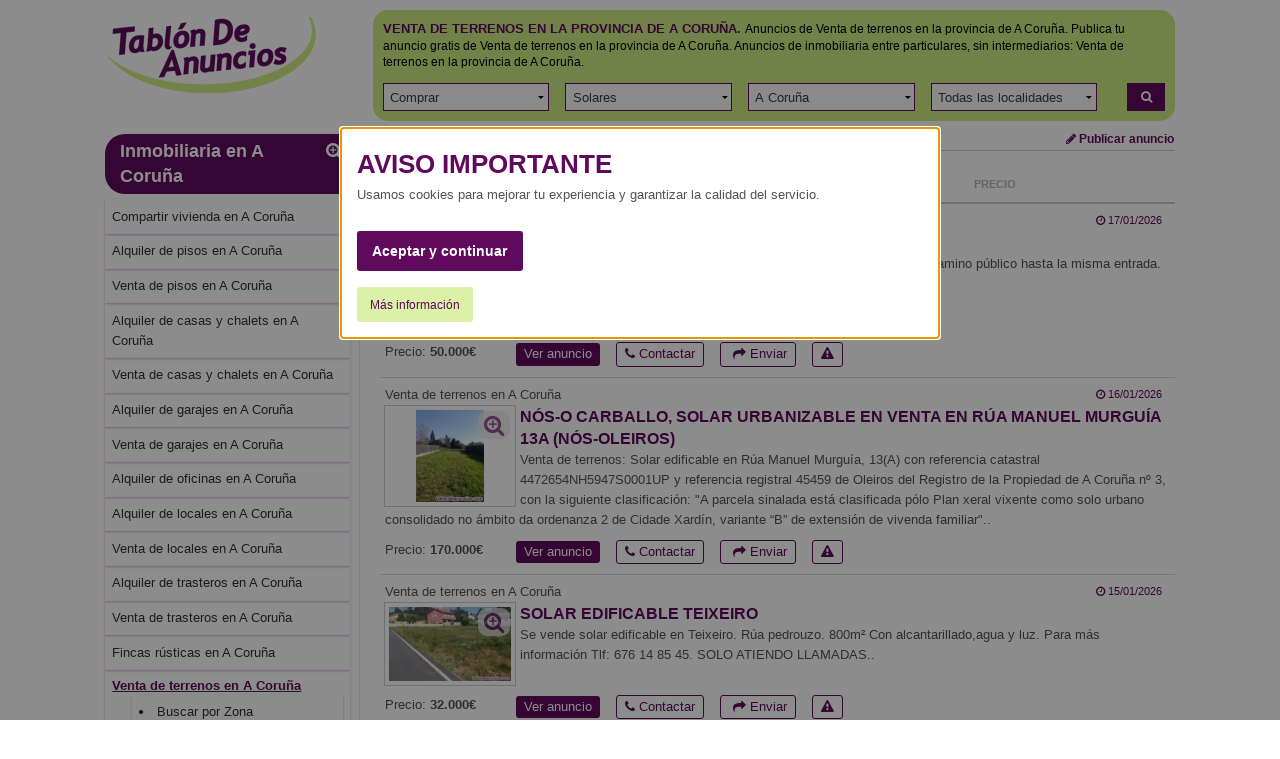

--- FILE ---
content_type: text/html; charset=ISO-8859-1
request_url: https://www.tablondeanuncios.com/venta-terrenos-en-acoruna/
body_size: 16832
content:
<!DOCTYPE html >
<!--[if lt IE 7]><html class="no-js lt-ie9 lt-ie8 lt-ie7"> <![endif]-->
<!--[if IE 7]>   <html class="no-js lt-ie9 lt-ie8"> <![endif]-->
<!--[if IE 8]>   <html class="no-js lt-ie9"> <![endif]-->
<!--[if gt IE 8]><!--> <html class="no-js" lang="es-ES"> <!--<![endif]-->
<head><title>TABLÓN DE ANUNCIOS .COM -  Venta de terrenos en la provincia de A Coruña. Anuncios de terrenos y solares, parcelas en venta en la provincia de A Coruña</title>
<meta http-equiv="Content-Type" content="text/html; charset=iso-8859-1">
<meta name="language" content="Spanish">
<meta http-equiv="X-UA-Compatible" content="IE=edge">
<meta name="viewport" content="width=device-width, initial-scale=1">
<meta name="robots" content="index, follow">
<meta name="description" content="Venta de terrenos en la provincia de A Coruña, encuentra todos los solares y terrenos en venta en la provincia de A Coruña al mejor precio o publica tu anuncio de compra venta de terrenos, solares y parcelas en la provincia de A Coruña  - Tablón de Anuncios. ">
<!-- //
Tablondeanuncios.com: Venta de terrenos en la provincia de A Coruña, encuentra todos los solares y terrenos en venta en la provincia de A Coruña al mejor precio o publica tu anuncio de compra venta de terrenos, solares y parcelas en la provincia de A Coruña  - Tablón de Anuncios 
// -->
<link rel="dns-prefetch" href="https://images0.tablondeanuncios.com">
<link rel="dns-prefetch" href="//ssl.google-analytics.com">
<link rel="dns-prefetch" href="//www.googletagservices.com">
<link rel="dns-prefetch" href="//ajax.googleapis.com">
<link rel="canonical" href="https://www.tablondeanuncios.com/venta-terrenos-en-acoruna/" >
	<link rel="next" href="https://www.tablondeanuncios.com/venta-terrenos-en-acoruna/?pagina=2">
<script
      async
      src="https://securepubads.g.doubleclick.net/tag/js/gpt.js"
      crossorigin="anonymous"
    ></script>
	<script>
  window.googletag = window.googletag || {cmd: []};
  googletag.cmd.push(function() {
    googletag.defineSlot('/1007934/listado_top_300x250', [300, 250], 'div-gpt-ad-1720164756737-0').addService(googletag.pubads());
    googletag.defineSlot('/1007934/listado_top_970x250', [970, 250], 'div-gpt-ad-1720164874634-0').addService(googletag.pubads());
    googletag.pubads().enableSingleRequest();
	googletag.pubads().collapseEmptyDivs();
	//googletag.pubads().setPrivacySettings({nonPersonalizedAds:true});
    googletag.enableServices();
  });
</script>

<script type="text/javascript" charset="utf-8">
  (function(G,o,O,g,L,e){G[g]=G[g]||function(){(G[g]['q']=G[g]['q']||[]).push(
   arguments)},G[g]['t']=1*new Date;L=o.createElement(O),e=o.getElementsByTagName(
   O)[0];L.async=1;L.src='//www.google.com/adsense/search/async-ads.js';
  e.parentNode.insertBefore(L,e)})(window,document,'script','_googCsa');
</script>
	 <link href="https://maxcdn.bootstrapcdn.com/font-awesome/4.7.0/css/font-awesome.min.css" rel="stylesheet" media="screen">
<link rel="stylesheet" href="https://images0.tablondeanuncios.com/zurb/foundation/scss/app.css"  media="screen">
<script src="https://images0.tablondeanuncios.com/zurb/js/vendor/modernizr-2.7.2.min.js"></script>

<!--[if lt IE 9]>
<link rel="stylesheet" href="/zurb/ie8/foundation.css">
<link rel="stylesheet" href="/zurb/ie8/grid-ie8.css">
<![endif]-->

<!--[if gte IE 9]>
<style type="text/css">.gradient {filter: none;}</style>
<![endif]-->
<style>
.actual h3{text-decoration:underline; font-weight:bold;}
.tdatocon{ background-color:#cc2b8e4a; }
#myModal{text-align:center;}

</style>
<style>

.hub-section{
	padding: 10px;;
	border:1px solid #fafafa;
	background-color:#fafafa;
	margin:10px 0 50px 0;
	/*text-align:justify;*/
	
}

.hub-nav li, .link_input, close-reveal-mode {
    display: inline-block;
    margin: 0 9px 9px 0;
    width: auto;
    background: #fff;
    border: 1px solid #ddd;
    -webkit-border-radius: 3px;
    -moz-border-radius: 3px;
    -ms-border-radius: 3px;
    border-radius: 3px;
    padding: 6px 10px;
}
[class*="block-grid-"]>li {padding:0.125rem}
#myModal{}
.tituloModal{ font-size:2em; }
.lead{ font-weight:bold;}
.simple{color: #909090; text-transform:none;}
.inline { display:inline; color:#600a5f; }

.blanco{background-color:#FFF; }
h2.titleAd{ text-decoration:underline; text-transform:uppercase; }
</style>
<script>	function getCookie_Layer(e){var o=document.cookie,i=o.indexOf(" "+e+"=");if(-1==i&&(i=o.indexOf(e+"=")),-1==i)o=null;else{i=o.indexOf("=",i)+1;var a=o.indexOf(";",i);-1==a&&(a=o.length),o=unescape(o.substring(i,a))}return o}function setCookie_Layer(e,o,i){var a=new Date;a.setDate(a.getDate()+i);var t=escape(o)+(null==i?"":";expires="+a.toUTCString());document.cookie=e+"="+t+"; path=/"}

	var nonPerAds=getCookie_Layer("PerAds")>0?0:1;</script>

</div>
<script type="text/javascript">
var _gaq = _gaq || [];
_gaq.push(['_setAccount', 'UA-570619-1']);
_gaq.push(['_setCookieTimeout','604800']);
_gaq.push(['_setCustomVar',2,'Pagina','<2>-Venta de terrenos-T',3]);
_gaq.push(['_setCustomVar',3,'seccion','Venta de terrenos<2>',3]);
_gaq.push(['_trackPageview']);
(function() {
var ga = document.createElement('script'); ga.type = 'text/javascript'; ga.async = true;
ga.src = ('https:' == document.location.protocol ? 'https://ssl' : 'http://www') + '.google-analytics.com/ga.js';
var s = document.getElementsByTagName('script')[0]; s.parentNode.insertBefore(ga, s);
})();
</script>

<!-- Global site tag (gtag.js) - Google Analytics -->
<script async src="https://www.googletagmanager.com/gtag/js?id=G-WR9B0GSE5H"></script>
<script>
  window.dataLayer = window.dataLayer || [];
  function gtag(){dataLayer.push(arguments);}
  gtag('js', new Date());

  gtag('config', 'G-WR9B0GSE5H');



gtag('event','custom', {
    "Pagina":"<2>-Venta de terrenos-T",
});
gtag('event','custom', {
    "Seccion":'Venta de terrenos<2>',
});

gtag('set', 'content_group', '<2>');



</script>
<style>
/* Reemplazar solo el ícono .fa-twitter-square por el logo de X */
.fa-twitter-square {
    background: #ffffff url('https://cdn.jsdelivr.net/npm/@fortawesome/fontawesome-free/svgs/brands/x-twitter.svg') no-repeat center / 70%;
    display: inline-block;
    width: 1em;
    height: 1em;
	line-height: 1em;             /* Alinea con el texto */
    vertical-align: -0.125em;     /* Ajuste fino (igual que FA) */
    text-indent: -9999px; /* Oculta el glyph original */
    overflow: hidden;
    border-radius: 0.15em; /* Opcional: mantiene estilo "square" */
}

/* Elimina el contenido del pseudo-elemento de Font Awesome */
.fa-twitter-square:before {
    content: "" !important;
}
}
</style>
<meta property="og:image" content="https://images0.tablondeanuncios.com/imagenesdin/34/87/foto3487956.jpg" > 
<meta property="og:image" content="https://images0.tablondeanuncios.com/imagenesdin/52/14/foto5214808.jpg" > 
<meta property="og:image" content="https://images0.tablondeanuncios.com/imagenesdin/45/13/foto4513455.jpg" > 
<meta property="og:image" content="https://images0.tablondeanuncios.com/imagenesdin/52/41/foto5241967.jpg" > 
<meta property="og:image" content="https://images0.tablondeanuncios.com/imagenesdin/48/18/foto4818329.jpg" > 
<meta property="og:image" content="https://images0.tablondeanuncios.com/imagenesdin/51/58/foto5158172.jpg" > 
<meta property="og:image" content="https://images0.tablondeanuncios.com/imagenesdin/51/55/foto5155150.jpg" > 
<meta property="og:image" content="https://images0.tablondeanuncios.com/imagenesdin/30/47/foto3047043.jpg" > 
<meta property="og:image" content="https://images0.tablondeanuncios.com/imagenesdin/49/68/foto4968440.jpg" > 
<meta property="og:image" content="https://images0.tablondeanuncios.com/imagenesdin/49/95/foto4995919.jpg" > 
<meta property="og:image" content="https://images0.tablondeanuncios.com/imagenesdin/35/27/foto3527482.jpg" > 
<meta property="og:image" content="https://images0.tablondeanuncios.com/imagenesdin/49/48/foto4948657.jpg" > 
<meta property="og:image" content="https://images0.tablondeanuncios.com/imagenesdin/45/39/foto4539605.jpg" > 
<meta property="og:image" content="https://images0.tablondeanuncios.com/imagenesdin/51/77/foto5177684.jpg" > 
<meta property="og:image" content="https://images0.tablondeanuncios.com/imagenesdin/51/77/foto5177705.jpg" > 
<meta property="og:image" content="https://images0.tablondeanuncios.com/imagenesdin/51/77/foto5177706.jpg" > 
<meta property="og:image" content="https://images0.tablondeanuncios.com/imagenesdin/47/45/foto4745248.jpg" > 
<meta property="og:image" content="https://images0.tablondeanuncios.com/imagenesdin/50/59/foto5059724.jpg" > 
<meta property="og:image" content="https://images0.tablondeanuncios.com/imagenes/logo_tda_tw.png" > 
<meta property="og:description" content="Venta de terrenos en la provincia de A Coruña, encuentra todos los solares y terrenos en venta en la provincia de A Coruña al mejor precio o publica tu anuncio de compra venta de terrenos, solares y parcelas en la provincia de A Coruña  - Tablón de Anuncios. " > 
<meta property="og:title" content="TABLÓN DE ANUNCIOS .COM -  Venta de terrenos en la provincia de A Coruña. Anuncios de terrenos y solares, parcelas en venta en la provincia de A Coruña">
        </head>
<body id="body" class="front category results grid-container">
<div class="grid-x grid-padding-x align-center">
<!--[if lt IE 7]>
<p class="browsehappy">Estás usando un navegador muy antiguo. Haz clic <a href="http://browsehappy.com/" rel="nofollow" target="_blank"><strong>aquí para actualizar tu navegador</strong></a> y navegar más rápido por internet.</p>
<![endif]-->
<div class="cell medium-12 large-11 ">
<header id="header">
<div class="grid-x"><!-- wraper -->
    <div class="small-12 medium-3 cell small-only-text-center">
        <div class="grid-x">
            <div class="small-6 small-only-text-left large-12 medium-12 cell">
            <a id="logo" href="https://www.tablondeanuncios.com/" title="Tablón de Anuncios: segunda mano y ofertas de empleo" ><img src="https://images0.tablondeanuncios.com/imagenes/logo_tda.png" alt="Anuncios Venta de terrenos en la provincia de A Coruña. Anuncios de terrenos y solares, parcelas en venta A Coruña" title="Tablón de Anuncios: segunda mano y ofertas de empleo"></a>
            
            </div>
            <div class="small-6 show-for-small-only cell">
            <div class="grid-x small-margin-collapse">
                <div class="small-4 cell" style="border-right:1px solid white;">
                <a href="#" data-toggle="offCanvas"  id="btnOffCanvas" class="button small expand"><i class="fa fa-2x fa-bars"></i></a><br>
                
            </div>
                <div class="small-4 cell" style="border-right:1px solid white;"><span onClick="nlj('/tablon.php?busquedaavanzada=1&amp;tablon_a=2')" class="button small expand"><i class="fa fa-2x fa-search-plus"></i></span>                </div>
                <div class="small-4 cell end">
                    <a href="https://www.tablondeanuncios.com/anuncio_editar.php?nuevo=1" class="button small expand" ><i class="fa fa-2x fa-pencil"></i></a>
                </div>
            </div>
            </div>
        </div>
    </div>
    <div class="small-12 medium-9 cell ">
        <div class="grid-x">
        <div id="search-box" class="small-12 cell">
        <div class="box box-green">
                    <div class="grid-x filter">
        
        <div class="small-12 cell">
                    <h1 style='display:inline;'><span class="upperbold">Venta de terrenos en la provincia de A Coruña.</span></h1>
            <h2 style='font-size:0.75rem;display:inline;'>Anuncios de Venta de terrenos en la provincia de A Coruña. Publica tu anuncio gratis de Venta de terrenos en la provincia de A Coruña. Anuncios de inmobiliaria entre particulares, sin intermediarios: Venta de terrenos en la provincia de A Coruña.<br></h2>
                <br>
        </div>
        </div>
        <form action="/tablon.php" method="get" name="busca" id="busca" onsubmit='validaform();'>
        <div class="grid-x grid-padding-x filter">
        <div class="small-10 large-11 cell">
        <ul class="menu simple expanded">
                                                <li onClick="_gaq.push(['_trackEvent','SELECT T','inmobiliaria','Venta de terrenos',0]);">
                            <input type="hidden" name="tablon_a" id="tablon_a" value="2" >
                            <select name="quiero" id="quiero" onChange="cargaCategorias(this.id)">                            <option value="0" >Quiero...</option>
                            <option value="1" >Alquilar</option>
                            <option value="2" selected>Comprar</option>
                            <option value="3" >Compartir</option>
                        </select></li>
                        <li id="section_content" onClick="_gaq.push(['_trackEvent','SELECT T','inmobiliaria','Venta de terrenos',0]);"><select name="tablon_b" id="tablon_b"><option value="0">Tipo de inmueble</option></select></li>
                        <li onClick="_gaq.push(['_trackEvent','SELECT T','inmobiliaria','Venta de terrenos',0]);"><select name="provincia" id="provincia"  onChange='cargaCategorias(this.id);'><option value="0">Todas las provincias</option></select></li>
                        <li >
                            <div class="row collapse">
                                <div class="small-12 columns" onClick="_gaq.push(['_trackEvent','SELECT T','inmobiliaria','Venta de terrenos',0]);">
                            <select name="localidad" id="localidad"><option value="0">Todas las localidades</option><option value="a bana">A Baña</option><option value="a capela">A Capela</option><option value="a coruna">A Coruña</option><option value="abegondo">Abegondo</option><option value="ames">Ames</option><option value="aranga">Aranga</option><option value="ares">Ares</option><option value="arteixo">Arteixo</option><option value="arzua">Arzúa</option><option value="as pontes de garcia rodriguez">As Pontes de García Ro...</option><option value="bergondo">Bergondo</option><option value="betanzos">Betanzos</option><option value="boimorto">Boimorto</option><option value="boiro">Boiro</option><option value="boqueixon">Boqueixón</option><option value="brion">Brión</option><option value="cabana de bergantinos">Cabana de Bergantiños</option><option value="cabanas">Cabanas</option><option value="camarinas">Camariñas</option><option value="cambre">Cambre</option><option value="carballo">Carballo</option><option value="carino">Cariño</option><option value="carnota">Carnota</option><option value="carral">Carral</option><option value="cedeira">Cedeira</option><option value="cee">Cee</option><option value="cerceda">Cerceda</option><option value="cerdido">Cerdido</option><option value="cesuras">Cesuras</option><option value="coiros">Coirós</option><option value="corcubion">Corcubión</option><option value="coristanco">Coristanco</option><option value="culleredo">Culleredo</option><option value="curtis">Curtis</option><option value="dodro">Dodro</option><option value="dumbria">Dumbría</option><option value="el ferrol">El Ferrol</option><option value="fene">Fene</option><option value="fisterra">Fisterra</option><option value="frades">Frades</option><option value="irixoa">Irixoa</option><option value="laracha">Laracha</option><option value="laxe">Laxe</option><option value="lousame">Lousame</option><option value="malpica de bergantinos">Malpica de Bergantiños</option><option value="manon">Mañón</option><option value="mazaricos">Mazaricos</option><option value="melide">Melide</option><option value="mesia">Mesía</option><option value="mino">Miño</option><option value="moeche">Moeche</option><option value="monfero">Monfero</option><option value="mugardos">Mugardos</option><option value="muros">Muros</option><option value="muxia">Muxía</option><option value="naron">Narón</option><option value="neda">Neda</option><option value="negreira">Negreira</option><option value="noia">Noia</option><option value="o pino">O Pino</option><option value="oleiros">Oleiros</option><option value="ordes">Ordes</option><option value="oroso">Oroso</option><option value="ortigueira">Ortigueira</option><option value="outes">Outes</option><option value="oza dos rios">Oza dos Ríos</option><option value="paderne">Paderne</option><option value="padron">Padrón</option><option value="pobra do caraminal">Pobra do Caramiñal</option><option value="ponteceso">Ponteceso</option><option value="pontedeume">Pontedeume</option><option value="porto do son">Porto do Son</option><option value="rianxo">Rianxo</option><option value="ribeira">Ribeira</option><option value="rois">Rois</option><option value="sada">Sada</option><option value="san sadurnino">San Sadurnino</option><option value="santa comba">Santa Comba</option><option value="santiago de compostela">Santiago de Compostela</option><option value="santiso">Santiso</option><option value="sobrado">Sobrado</option><option value="somozas">Somozas</option><option value="teo">Teo</option><option value="toques">Toques</option><option value="tordoia">Tordoia</option><option value="touro">Touro</option><option value="trazo">Trazo</option><option value="val do dubra">Val do Dubra</option><option value="valdovino">Valdoviño</option><option value="vedra">Vedra</option><option value="vilarmaior">Vilarmaior</option><option value="vilasantar">Vilasantar</option><option value="vimianzo">Vimianzo</option><option value="zas">Zas</option>                        </select></div>
                    </div>
        
                    </li>
                    
                                                
                                
                </ul>
        </div>
                <div class="small-2 large-1 cell">
                      <span onClick='javascript:validaform();_gaq.push(["_trackEvent","AFINAR","T inmobiliaria","Venta de terrenos",0]);'  title="Buscar" class="link_js button small postfix expand"><i class="fa fa-search"></i></span>
                                

            </div>
            <!-- /search input (row) -->
        <input type="hidden" name="orden" value="" ><input name="Submitoculto" type="hidden" value="Buscar"><input name="Submit" type="hidden" value="Buscar">
        <input type="hidden" name="sc" id="selectcambiados" value="" ></form>
                </div><!-- /panel -->
        </div><!-- /search and filter -->
        </div>
    </div><!-- /search, filter, publish -->
</div>
</header>
<!-- main wapper -->
<div id="page">
	<div class="grid-x grid-margin-x">
		<!-- aside: left column (desktop) -->
		<div class="medium-3 cell">
        
                
                
			<aside id="aside">
				<!-- medium and up screens (ul.side-nav) -->
				<div class="off-canvas in-canvas-for-medium position-left " id="offCanvas" data-off-canvas>										
				  <p class="subheader grid-x small-row-collapse" style="margin-bottom:5px;">

						<span class="small-11 cell"><a href="https://www.tablondeanuncios.com/inmobiliaria-en-acoruna/" >Inmobiliaria en A Coruña</a></span>


					<span onClick='location.href="/tablon.php?busquedaavanzada=1&amp;tablon_a=2";'  title="Ver todos los filtros: Búsqueda avanzada" class="small-1 cell link_js" ><i class="fa  fa-search-plus"></i></span></p>

					


					<ul class="off-canvas-list listaOffCanvas"><li><a href="https://www.tablondeanuncios.com/compartir-vivienda-en-acoruna/" title="Anuncios de Compartir vivienda en A Coruña" ><span>Compartir vivienda en A Coruña</span></a></li><li><a href="https://www.tablondeanuncios.com/alquiler-pisos-en-acoruna/" title="Anuncios de Alquiler de pisos en A Coruña" ><span>Alquiler de pisos en A Coruña</span></a></li><li><a href="https://www.tablondeanuncios.com/venta-pisos-en-acoruna/" title="Anuncios de Venta de pisos en A Coruña" ><span>Venta de pisos en A Coruña</span></a></li><li><a href="https://www.tablondeanuncios.com/alquiler-casas-chalets-en-acoruna/" title="Anuncios de Alquiler de casas y chalets en A Coruña" ><span>Alquiler de casas y chalets en A Coruña</span></a></li><li><a href="https://www.tablondeanuncios.com/venta-casas-chalets-en-acoruna/" title="Anuncios de Venta de casas y chalets en A Coruña" ><span>Venta de casas y chalets en A Coruña</span></a></li><li><a href="https://www.tablondeanuncios.com/alquiler-plazas-garaje-en-acoruna/" title="Anuncios de Alquiler de garajes en A Coruña" ><span>Alquiler de garajes en A Coruña</span></a></li><li><a href="https://www.tablondeanuncios.com/venta-garajes-en-acoruna/" title="Anuncios de Venta de garajes en A Coruña" ><span>Venta de garajes en A Coruña</span></a></li><li><a href="https://www.tablondeanuncios.com/alquiler-oficinas-en-acoruna/" title="Anuncios de Alquiler de oficinas en A Coruña" ><span>Alquiler de oficinas en A Coruña</span></a></li><li><a href="https://www.tablondeanuncios.com/alquiler-locales-en-acoruna/" title="Anuncios de Alquiler de locales en A Coruña" ><span>Alquiler de locales en A Coruña</span></a></li><li><a href="https://www.tablondeanuncios.com/compra-venta-locales-en-acoruna/" title="Anuncios de Venta de locales en A Coruña" ><span>Venta de locales en A Coruña</span></a></li><li><a href="https://www.tablondeanuncios.com/alquiler-trasteros-en-acoruna/" title="Anuncios de Alquiler de trasteros en A Coruña" ><span>Alquiler de trasteros en A Coruña</span></a></li><li><a href="https://www.tablondeanuncios.com/venta-trasteros-en-acoruna/" title="Anuncios de Venta de trasteros en A Coruña" ><span>Venta de trasteros en A Coruña</span></a></li><li><a href="https://www.tablondeanuncios.com/fincas-rusticas-en-acoruna/" title="Anuncios de Fincas rústicas en A Coruña" ><span>Fincas rústicas en A Coruña</span></a></li><li class="actual"><h3><a href="https://www.tablondeanuncios.com/venta-terrenos-en-acoruna/" ><span>Venta de terrenos en A Coruña</span></a></h3>
							<ul><li><a href="https://www.tablondeanuncios.com/tablon.php?busquedaavanzada=1&amp;tablon_a=2&amp;tablon_b=41" >Buscar por Zona</a></li><li><a href="/suelo-urbano-en-acoruna/" title="Anuncios Suelo urbano" >Suelo urbano en A Coruña</a></li>
<li><a href="/suelo-industrial-en-acoruna/" title="Anuncios Suelo industrial" >Suelo industrial en A Coruña</a></li>
<li><a href="/suelo-rustico-en-acoruna/" title="Anuncios Suelo rústico" >Suelo rústico en A Coruña</a></li>
</ul></li><li><a href="https://www.tablondeanuncios.com/otros-inmuebles-en-acoruna/" title="Anuncios de Otros inmuebles en A Coruña" ><span>Otros inmuebles en A Coruña</span></a></li>							
<li class="tdatocon"><a href="https://www.tablondeanuncios.com/contactos-en-acoruna/?l=tdatocont" rel="nofollow" title="Privados  en la provincia de A Coruña" >Aqu&iacute; es donde todo cambia <span style='color:#cc2b8e'>&#8234;&#8234;&hearts;&#65038;&#8236;</span></a></li>
<li><a href="/alquiler-temporada-en-acoruna/" ><span>Alquiler temporada</span></a></li></ul>

<p class="subheader secondary">Lo más buscado</p>
<ul class="off-canvas-list listaOffCanvas"><li><a href="/pisos-de-bancos-en-acoruna/">Pisos de bancos en A Coruña</a></li><li><a href="/compra-venta-apartamentos-en-acoruna/">Apartamentos en A Coruña</a></li><li><a href="/venta-pisos-en-acoruna/">Pisos en venta en A Coruña</a></li><li><a href="/venta-casas-chalets-en-acoruna/">Casas en venta en A Coruña</a></li><li><a href="/alquiler-pisos-en-acoruna/">Pisos alquiler en A Coruña</a></li><li><a href="/alquiler-habitacion/">Habitaciones en alquiler</a></li><li><a href="/venta-terrenos-en-acoruna/terreno-solar.htm">Terreno solar en A Coruña</a></li><li><a href="/venta-terrenos-en-acoruna/urbana.htm">Urbana en A Coruña</a></li><li><a href="/venta-terrenos-en-acoruna/industrial.htm">Industrial en A Coruña</a></li><li><a href="/venta-terrenos-en-acoruna/oportunidad-solar-barato.htm">Oportunidad solar barato en A Coruña</a></li><li><a href="/venta-terrenos-en-acoruna/edificable.htm">Edificable en A Coruña</a></li><li><a href="/venta-terrenos-en-acoruna/casa-prefabricada.htm">Casa prefabricada en A Coruña</a></li><li><a href="/venta-terrenos-en-pontedeume-acoruna/" >Venta de terrenos en Pontedeume</a></li><li><a href="/venta-terrenos-en-mugardos-acoruna/" >Venta de terrenos en Mugardos</a></li><li><a href="/venta-terrenos-en-paderne-acoruna/" >Venta de terrenos en Paderne</a></li><li><a href="/inmobiliaria-en-acoruna/oportunidad-solar-barato.htm">Oportunidad solar barato en A Coruña</a></li><li><a href="/inmobiliaria-en-acoruna/terreno-solar.htm">Terreno solar en A Coruña</a></li><li><a href="/inmobiliaria-en-acoruna/casa-prefabricada.htm">Casa prefabricada en A Coruña</a></li><li><a href="/inmobiliaria-en-acoruna/piso-barato.htm">Piso barato en A Coruña</a></li><li><a href="/inmobiliaria-en-acoruna/atico-terraza.htm">Atico terraza en A Coruña</a></li><li><a href="/inmobiliaria-en-acoruna/edificable.htm">Edificable en A Coruña</a></li></ul>
<div class="off-canvas-list">
	<div style="width:175px; padding:5px; margin:10px auto;" >
				<div style="width:160px;margin:auto;" id="bannerFile" data-interchange="[../includes/small.html, (small)],[../includes/lateralbannerlis2.html,(medium)]">
&nbsp;
</div>
			</div>
</div>

</div>

</aside>
</div><!-- /aside: left column (desktop) -->
<div class="medium-9 cell">


	<section>
		<header>
			<div class="grid-x small-margin-collapse">
				
					<div class="small-12 medium-9 cell">
						<ul class="breadcrumbs">
							<li class='ncurrent hide-for-small-only'><a href="https://www.tablondeanuncios.com/" title="Anuncios segunda mano">Tablondeanuncios.com</a></li><li class='ncurrent hide-for-small-only'><a href="/inmobiliaria/" title="Inmobiliaria">Inmobiliaria</a></li><li class='ncurrent'><a href="/inmobiliaria-en-acoruna/" title="Inmobiliaria en A Coruña">Inmobiliaria en A Coruña</a></li><li><a href="/venta-terrenos-en-acoruna/" title="Venta de terrenos en A Coruña">Venta de terrenos en A Coruña</a></li></ul>
							</div>
						
							<div class="hide-for-small-only large-3 medium-3 cell text-right">

<a href="https://www.tablondeanuncios.com/anuncio_editar.php?nuevo=1" class="button small blank zero" ><i class="fa fa-pencil"></i> Publicar anuncio</a>
</div>
						
						
					</div>  
				</header>
				<hr/>
						<aside>
			<div class="grid-x">
				<hr class="show-for-small-only separator">
				
				<div class="small-12 cell">
                <h2 class="number-of-results small-only-text-center">
                
                Nuevos 37 anuncios de Venta de terrenos en A Coruña                </h2>
				</div>
										
					<div class="small-6 medium-3  cell">
						<select id="SupplyAndDemand"  onChange="javascript:location.href=this.value;">
							<option value="/venta-terrenos-en-acoruna/?demanda=t" >Ofertas y Demandas</option>
							<option value="/venta-terrenos-en-acoruna/" selected>Oferta</option>
							<option value="/venta-terrenos-en-acoruna/?demanda=1" >Demanda</option>
						</select>
					</div>
									<div class="small-7 small-offset-2 cell end "><!-- filter -->
					<ul class="filters small-up-3 grid-x zero">
						<li class="small-only-text-center medium-text-right current  cell"><span onClick='nlj("https://www.tablondeanuncios.com/venta-terrenos-en-acoruna/?orden=fechaa");' class="link_js" title="Mostrar primero más antiguo">Fecha <i class="fa fa-angle-down"></i></span></li>	<li class="small-only-text-center medium-text-right  cell"><span onClick='nlj("https://www.tablondeanuncios.com/venta-terrenos-en-acoruna/?orden=precio");' class="link_js" title="Ordenar por precio">Precio</span></li></ul>
</div>
</div>
</aside>
<hr>
<div>
<script type="text/javascript">
var width_w;
var llamar_num_anuncios;
var llamar_num_anuncios_i;
var channel_design_busqueda;
var channel_design_contenido;
var nativos;
var nativos_sup;
var nativos_inf;
var nh;
var nhi;
width_w=document.body.offsetWidth;
if(width_w>500)
{
	llamar_num_anuncios=2;
	llamar_num_anuncios_s=1;
	llamar_num_anuncios_i=1;
	channel_design_busqueda=2273463030;
	channel_design_contenido=8319996637;
	nativos=1920635438;
//	nativos_sup=1920635438;
//	nativos_inf=1920635438;
	nativos_sup=5511132637; //texto - solo texto
	nativos_inf=5511132637; //texto - solo texto
	
		nativos_sup=5511132637; //texto - solo texto
	nativos_inf=3476343039; //texto - thumb + texto
	llamar_num_anuncios=2;
	llamar_num_anuncios_s=1;
	llamar_num_anuncios_i=2;
	nh=90;
	nhi=130;
	
}
else
{
	llamar_num_anuncios=1;
	llamar_num_anuncios_s=1;
	llamar_num_anuncios_i=1;
	channel_design_busqueda=3750196231;
	channel_design_contenido=9796729837;
	nativos=6071633436;
		nativos_sup=9262511435; //texto - thumb + texto
	nativos_inf=6228319839; //texto + display - thumb + texto
	nh=80;
	//nh=80;
	nhi=nh;
	
}
</script>
		<!-- /1007934/listado_top_970x250 -->
		<div id='div-gpt-ad-1720164874634-0' style='min-width: 970px; min-height: 250px;'>
		  <script>
			googletag.cmd.push(function() { googletag.display('div-gpt-ad-1720164874634-0'); });
		  </script>
		</div>
				<div id="wide_ad_unit_b" ></div>
		

	
</div>




	</section>
<article class="result-item" id="3487956">
<div class="grid-x small-12 cell">
	<div class="small-9 cell"><p>Venta de terrenos en A Coruña</p></div>
<div class="small-3 cell text-right fecha"><i class="fa fa-clock-o"></i>  17/01/2026</div>
</div>    

<div class="small-12 cell">
<span class="link_js th [radius] left span_foto" onClick="javascript:nlj('/venta-terrenos-en-culleredo-acoruna/se_vende_finca_urbana-3487956.htm',1);" title="Ampliar fotograf&iacute;s">
<img alt="Se vende finca urbana" class="lazyload" src="https://images0.tablondeanuncios.com/imagenes/no-image-thumb.jpg" data-src="https://images0.tablondeanuncios.com/imagenesthumb/34/87/foto3487956.jpg"/>
<span class="fotos-plus" title="Ampliar fotos" ><i class="fa fa-2x fa-search-plus"></i></span>
 </span>
<h3><a id="a3487956" href="https://www.tablondeanuncios.com/venta-terrenos-en-culleredo-acoruna/se_vende_finca_urbana-3487956.htm" rel="bookmark" target="_blank" class="titleAd">Se vende finca urbana</a></h3>
<p class="hide-for-small-only">Se vende finca edificable de 823 m. En (Vilaverde-Castelo) Culleredo.
Camino público hasta la misma entrada.
Consultar condiciones..</p>
<p class="show-for-small-only"><strong>50.000&euro;</strong></p>
</div>
<footer  class="grid-x small-12 cell  ">
<p class="medium-2 cell hide-for-small-only ">
	Precio: <strong>50.000&euro;</strong>		
	</p>
<ul class="menu simple small-12 medium-10 cell ">
		<li class="label radius link_js" onclick='nlj("https://www.tablondeanuncios.com/venta-terrenos-en-culleredo-acoruna/se_vende_finca_urbana-3487956.htm",1);'>Ver anuncio</li>
		
		<li class="link_js label radius inverso " onClick="javascript:wet('solicitar_info_p_lite.php?t=1768692433&anuncio=',3487956); _gaq.push(['_trackEvent','Solicitar info','inmobiliaria','Venta de terrenos',3487956]);"><i class="fa fa-phone"></i> Contactar</li>
		
        <li class="link_js label radius inverso" onclick='_gaq.push(["_trackEvent","Compartir","T","Venta de terrenos"]);javascript:wet("compartir.php?idanuncio=","3487956",350,300);'>&nbsp;<i class="fa fa-share"></i> Enviar</li>
		
		<li class="hide-for-small-only link_js label radius inverso" onclick='javascript:wet("aviso_marcado.php?anuncio=",3487956,400,350);'><i class="fa fa-exclamation-triangle"></i></li></ul>
	
</footer>
<hr><!-- separator -->  
</article><article class="result-item" id="5214808">
<div class="grid-x small-12 cell">
	<div class="small-9 cell"><p>Venta de terrenos en A Coruña</p></div>
<div class="small-3 cell text-right fecha"><i class="fa fa-clock-o"></i>  16/01/2026</div>
</div>    

<div class="small-12 cell">
<span class="link_js th [radius] left span_foto" onClick="javascript:nlj('/venta-terrenos-en-oleiros-acoruna/solar_urbanizable_en_venta_en_rua_manuel_murguia_13a_(nosoleiros)-5214808.htm',1);" title="Ampliar fotograf&iacute;s">
<img alt="Solar urbanizable en venta en Rúa Manuel Murguía 13A (Nós-Oleiros)" class="lazyload" src="https://images0.tablondeanuncios.com/imagenes/no-image-thumb.jpg" data-src="https://images0.tablondeanuncios.com/imagenesthumb/52/14/foto5214808.jpg"/>
<span class="fotos-plus" title="Ampliar fotos" ><i class="fa fa-2x fa-search-plus"></i></span>
 </span>
<h3><a id="a5214808" href="https://www.tablondeanuncios.com/venta-terrenos-en-oleiros-acoruna/solar_urbanizable_en_venta_en_rua_manuel_murguia_13a_(nosoleiros)-5214808.htm" rel="bookmark" target="_blank" class="titleAd">Nós-O Carballo, Solar urbanizable en venta en Rúa Manuel Murguía 13A (Nós-Oleiros)</a></h3>
<p class="hide-for-small-only">Venta de terrenos: Solar edificable en Rúa Manuel Murguía, 13(A) con referencia catastral 4472654NH5947S0001UP y referencia registral 45459 de Oleiros del Registro de la Propiedad de A Coruña nº 3, con la siguiente clasificación:

&quot;A parcela sinalada está clasificada pólo Plan xeral vixente como solo urbano consolidado no
ámbito da ordenanza 2 de Cidade Xardín, variante “B” de extensión de vivenda familiar&quot;..</p>
<p class="show-for-small-only"><strong>170.000&euro;</strong></p>
</div>
<footer  class="grid-x small-12 cell  ">
<p class="medium-2 cell hide-for-small-only ">
	Precio: <strong>170.000&euro;</strong>		
	</p>
<ul class="menu simple small-12 medium-10 cell ">
		<li class="label radius link_js" onclick='nlj("https://www.tablondeanuncios.com/venta-terrenos-en-oleiros-acoruna/solar_urbanizable_en_venta_en_rua_manuel_murguia_13a_(nosoleiros)-5214808.htm",1);'>Ver anuncio</li>
		
		<li class="link_js label radius inverso " onClick="javascript:wet('solicitar_info_p_lite.php?t=1768692433&anuncio=',5214808); _gaq.push(['_trackEvent','Solicitar info','inmobiliaria','Venta de terrenos',5214808]);"><i class="fa fa-phone"></i> Contactar</li>
		
        <li class="link_js label radius inverso" onclick='_gaq.push(["_trackEvent","Compartir","T","Venta de terrenos"]);javascript:wet("compartir.php?idanuncio=","5214808",350,300);'>&nbsp;<i class="fa fa-share"></i> Enviar</li>
		
		<li class="hide-for-small-only link_js label radius inverso" onclick='javascript:wet("aviso_marcado.php?anuncio=",5214808,400,350);'><i class="fa fa-exclamation-triangle"></i></li></ul>
	
</footer>
<hr><!-- separator -->  
</article><article class="result-item" id="4513455">
<div class="grid-x small-12 cell">
	<div class="small-9 cell"><p>Venta de terrenos en A Coruña</p></div>
<div class="small-3 cell text-right fecha"><i class="fa fa-clock-o"></i>  15/01/2026</div>
</div>    

<div class="small-12 cell">
<span class="link_js th [radius] left span_foto" onClick="javascript:nlj('/venta-terrenos-en-acoruna/solar_edificable_teixeiro-4513455.htm',1);" title="Ampliar fotograf&iacute;s">
<img alt="Solar edificable teixeiro" class="lazyload" src="https://images0.tablondeanuncios.com/imagenes/no-image-thumb.jpg" data-src="https://images0.tablondeanuncios.com/imagenesthumb/45/13/foto4513455.jpg"/>
<span class="fotos-plus" title="Ampliar fotos" ><i class="fa fa-2x fa-search-plus"></i></span>
 </span>
<h3><a id="a4513455" href="https://www.tablondeanuncios.com/venta-terrenos-en-acoruna/solar_edificable_teixeiro-4513455.htm" rel="bookmark" target="_blank" class="titleAd">Solar edificable teixeiro</a></h3>
<p class="hide-for-small-only">Se vende solar edificable en Teixeiro. Rúa pedrouzo.  800m² Con alcantarillado,agua y luz. Para más información Tlf: 676 14 85 45.  SOLO ATIENDO LLAMADAS..</p>
<p class="show-for-small-only"><strong>32.000&euro;</strong></p>
</div>
<footer  class="grid-x small-12 cell  ">
<p class="medium-2 cell hide-for-small-only ">
	Precio: <strong>32.000&euro;</strong>		
	</p>
<ul class="menu simple small-12 medium-10 cell ">
		<li class="label radius link_js" onclick='nlj("https://www.tablondeanuncios.com/venta-terrenos-en-acoruna/solar_edificable_teixeiro-4513455.htm",1);'>Ver anuncio</li>
		
		<li class="link_js label radius inverso " onClick="javascript:wet('solicitar_info_p_lite.php?t=1768692433&anuncio=',4513455); _gaq.push(['_trackEvent','Solicitar info','inmobiliaria','Venta de terrenos',4513455]);"><i class="fa fa-phone"></i> Contactar</li>
		
        <li class="link_js label radius inverso" onclick='_gaq.push(["_trackEvent","Compartir","T","Venta de terrenos"]);javascript:wet("compartir.php?idanuncio=","4513455",350,300);'>&nbsp;<i class="fa fa-share"></i> Enviar</li>
		
		<li class="hide-for-small-only link_js label radius inverso" onclick='javascript:wet("aviso_marcado.php?anuncio=",4513455,400,350);'><i class="fa fa-exclamation-triangle"></i></li></ul>
	
</footer>
<hr><!-- separator -->  
</article><article class="result-item" id="5241967">
<div class="grid-x small-12 cell">
	<div class="small-9 cell"><p>Venta de terrenos en A Coruña</p></div>
<div class="small-3 cell text-right fecha"><i class="fa fa-clock-o"></i>  15/01/2026</div>
</div>    

<div class="small-12 cell">
<span class="link_js th [radius] left span_foto" onClick="javascript:nlj('/venta-terrenos-en-melide-acoruna/solar_urbano_-5241967.htm',1);" title="Ampliar fotograf&iacute;s">
<img alt="Solar urbano " class="lazyload" src="https://images0.tablondeanuncios.com/imagenes/no-image-thumb.jpg" data-src="https://images0.tablondeanuncios.com/imagenesthumb/52/41/foto5241967.jpg"/>
<span class="fotos-plus" title="Ampliar fotos" ><i class="fa fa-2x fa-search-plus"></i></span>
 </span>
<h3><a id="a5241967" href="https://www.tablondeanuncios.com/venta-terrenos-en-melide-acoruna/solar_urbano_-5241967.htm" rel="bookmark" target="_blank" class="titleAd">Solar urbano </a></h3>
<p class="hide-for-small-only">Solar urbano en centro de Melide de 115 m con linde a dos calles una de ellas es el camino de santiago ideal para construir 3 alturas para alberge ,bar ect.</p>
<p class="show-for-small-only"><strong>125.000&euro;</strong></p>
</div>
<footer  class="grid-x small-12 cell  ">
<p class="medium-2 cell hide-for-small-only ">
	Precio: <strong>125.000&euro;</strong>		
	</p>
<ul class="menu simple small-12 medium-10 cell ">
		<li class="label radius link_js" onclick='nlj("https://www.tablondeanuncios.com/venta-terrenos-en-melide-acoruna/solar_urbano_-5241967.htm",1);'>Ver anuncio</li>
		
		<li class="link_js label radius inverso " onClick="javascript:wet('solicitar_info_p_lite.php?t=1768692433&anuncio=',5241967); _gaq.push(['_trackEvent','Solicitar info','inmobiliaria','Venta de terrenos',5241967]);"><i class="fa fa-phone"></i> Contactar</li>
		
        <li class="link_js label radius inverso" onclick='_gaq.push(["_trackEvent","Compartir","T","Venta de terrenos"]);javascript:wet("compartir.php?idanuncio=","5241967",350,300);'>&nbsp;<i class="fa fa-share"></i> Enviar</li>
		
		<li class="hide-for-small-only link_js label radius inverso" onclick='javascript:wet("aviso_marcado.php?anuncio=",5241967,400,350);'><i class="fa fa-exclamation-triangle"></i></li></ul>
	
</footer>
<hr><!-- separator -->  
</article><article class="result-item" id="4818329">
<div class="grid-x small-12 cell">
	<div class="small-9 cell"><p>Venta de terrenos en A Coruña</p></div>
<div class="small-3 cell text-right fecha"><i class="fa fa-clock-o"></i>  15/01/2026</div>
</div>    

<div class="small-12 cell">
<span class="link_js th [radius] left span_foto" onClick="javascript:nlj('/venta-terrenos-en-arzua-acoruna/venta-4818329.htm',1);" title="Ampliar fotograf&iacute;s">
<img alt="Venta" class="lazyload" src="https://images0.tablondeanuncios.com/imagenes/no-image-thumb.jpg" data-src="https://images0.tablondeanuncios.com/imagenesthumb/48/18/foto4818329.jpg"/>
<span class="fotos-plus" title="Ampliar fotos" ><i class="fa fa-2x fa-search-plus"></i></span>
 </span>
<h3><a id="a4818329" href="https://www.tablondeanuncios.com/venta-terrenos-en-arzua-acoruna/venta-4818329.htm" rel="bookmark" target="_blank" class="titleAd">Urbana, Venta</a></h3>
<p class="hide-for-small-only">Se vende finca de 2800 m. Con findesemana y árboles frutales.
Finca urbana y bien comunicada a seis kilómetros de salida autovía Santiago- Arzua.</p>
<p class="show-for-small-only"><strong>23.500&euro;</strong></p>
</div>
<footer  class="grid-x small-12 cell  ">
<p class="medium-2 cell hide-for-small-only ">
	Precio: <strong>23.500&euro;</strong>		
	</p>
<ul class="menu simple small-12 medium-10 cell ">
		<li class="label radius link_js" onclick='nlj("https://www.tablondeanuncios.com/venta-terrenos-en-arzua-acoruna/venta-4818329.htm",1);'>Ver anuncio</li>
		
		<li class="link_js label radius inverso " onClick="javascript:wet('solicitar_info_p_lite.php?t=1768692433&anuncio=',4818329); _gaq.push(['_trackEvent','Solicitar info','inmobiliaria','Venta de terrenos',4818329]);"><i class="fa fa-phone"></i> Contactar</li>
		
        <li class="link_js label radius inverso" onclick='_gaq.push(["_trackEvent","Compartir","T","Venta de terrenos"]);javascript:wet("compartir.php?idanuncio=","4818329",350,300);'>&nbsp;<i class="fa fa-share"></i> Enviar</li>
		
		<li class="hide-for-small-only link_js label radius inverso" onclick='javascript:wet("aviso_marcado.php?anuncio=",4818329,400,350);'><i class="fa fa-exclamation-triangle"></i></li></ul>
	
</footer>
<hr><!-- separator -->  
</article><article class="result-item" id="5158172">
<div class="grid-x small-12 cell">
	<div class="small-9 cell"><p>Venta de terrenos en A Coruña</p></div>
<div class="small-3 cell text-right fecha"><i class="fa fa-clock-o"></i>  12/01/2026</div>
</div>    

<div class="small-12 cell">
<span class="link_js th [radius] left span_foto" onClick="javascript:nlj('/venta-terrenos-en-acoruna/solar_para_construcao_obidos_-5158172.htm',1);" title="Ampliar fotograf&iacute;s">
<img alt="Solar para construção Óbidos " class="lazyload" src="https://images0.tablondeanuncios.com/imagenes/no-image-thumb.jpg" data-src="https://images0.tablondeanuncios.com/imagenesthumb/51/58/foto5158172.jpg"/>
<span class="fotos-plus" title="Ampliar fotos" ><i class="fa fa-2x fa-search-plus"></i></span>
 </span>
<h3><a id="a5158172" href="https://www.tablondeanuncios.com/venta-terrenos-en-acoruna/solar_para_construcao_obidos_-5158172.htm" rel="bookmark" target="_blank" class="titleAd">Provincia, Solar para construção Óbidos </a></h3>
<p class="hide-for-small-only">Terreno para  construção a 5kms de Obidos
.</p>
<p class="show-for-small-only"><strong>75.000&euro;</strong></p>
</div>
<footer  class="grid-x small-12 cell  ">
<p class="medium-2 cell hide-for-small-only ">
	Precio: <strong>75.000&euro;</strong>		
	</p>
<ul class="menu simple small-12 medium-10 cell ">
		<li class="label radius link_js" onclick='nlj("https://www.tablondeanuncios.com/venta-terrenos-en-acoruna/solar_para_construcao_obidos_-5158172.htm",1);'>Ver anuncio</li>
		
		<li class="link_js label radius inverso " onClick="javascript:wet('solicitar_info_p_lite.php?t=1768692433&anuncio=',5158172); _gaq.push(['_trackEvent','Solicitar info','inmobiliaria','Venta de terrenos',5158172]);"><i class="fa fa-phone"></i> Contactar</li>
		
        <li class="link_js label radius inverso" onclick='_gaq.push(["_trackEvent","Compartir","T","Venta de terrenos"]);javascript:wet("compartir.php?idanuncio=","5158172",350,300);'>&nbsp;<i class="fa fa-share"></i> Enviar</li>
		
		<li class="hide-for-small-only link_js label radius inverso" onclick='javascript:wet("aviso_marcado.php?anuncio=",5158172,400,350);'><i class="fa fa-exclamation-triangle"></i></li></ul>
	
</footer>
<hr><!-- separator -->  
</article><article class="result-item" id="5155150">
<div class="grid-x small-12 cell">
	<div class="small-9 cell"><p>Venta de terrenos en A Coruña</p></div>
<div class="small-3 cell text-right fecha"><i class="fa fa-clock-o"></i>  03/01/2026</div>
</div>    

<div class="small-12 cell">
<span class="link_js th [radius] left span_foto" onClick="javascript:nlj('/venta-terrenos-en-aranga-acoruna/terreno_urbanizable_866m2_con_buena_comunicacion_viaria_y_conomico_25000euro-5155150.htm',1);" title="Ampliar fotograf&iacute;s">
<img alt="Terreno urbanizable 866m2 con buena comunicación viaria y conómico 25.000€." class="lazyload" src="https://images0.tablondeanuncios.com/imagenes/no-image-thumb.jpg" data-src="https://images0.tablondeanuncios.com/imagenesthumb/51/55/foto5155150.jpg"/>
<span class="fotos-plus" title="Ampliar fotos" ><i class="fa fa-2x fa-search-plus"></i></span>
 </span>
<h3><a id="a5155150" href="https://www.tablondeanuncios.com/venta-terrenos-en-aranga-acoruna/terreno_urbanizable_866m2_con_buena_comunicacion_viaria_y_conomico_25000euro-5155150.htm" rel="bookmark" target="_blank" class="titleAd">Terreno urbanizable 866m2 con buena comunicación viaria y conómico 25.000€.</a></h3>
<p class="hide-for-small-only">Municipio ARANGA - lugar Flores, 25.000 €, 886 m2 de suelo urbanizable, vale para hacer una casa unifamiliar de hasta 200 m2 en dos alturas; cierre vallado, finca rectangular al lado de pista vial asfaltada, en un lugar tranquilo y en un terreno con un precio económico; cerca están el enlace con la autovía y el parque empresarial de Coirós, a 10 minutos de Betanzos y a media hora de Coruña ciudad..</p>
<p class="show-for-small-only"><strong>25.000&euro;</strong></p>
</div>
<footer  class="grid-x small-12 cell  ">
<p class="medium-2 cell hide-for-small-only ">
	Precio: <strong>25.000&euro;</strong>		
	</p>
<ul class="menu simple small-12 medium-10 cell ">
		<li class="label radius link_js" onclick='nlj("https://www.tablondeanuncios.com/venta-terrenos-en-aranga-acoruna/terreno_urbanizable_866m2_con_buena_comunicacion_viaria_y_conomico_25000euro-5155150.htm",1);'>Ver anuncio</li>
		
		<li class="link_js label radius inverso " onClick="javascript:wet('solicitar_info_p_lite.php?t=1768692433&anuncio=',5155150); _gaq.push(['_trackEvent','Solicitar info','inmobiliaria','Venta de terrenos',5155150]);"><i class="fa fa-phone"></i> Contactar</li>
		
        <li class="link_js label radius inverso" onclick='_gaq.push(["_trackEvent","Compartir","T","Venta de terrenos"]);javascript:wet("compartir.php?idanuncio=","5155150",350,300);'>&nbsp;<i class="fa fa-share"></i> Enviar</li>
		
		<li class="hide-for-small-only link_js label radius inverso" onclick='javascript:wet("aviso_marcado.php?anuncio=",5155150,400,350);'><i class="fa fa-exclamation-triangle"></i></li></ul>
	
</footer>
<hr><!-- separator -->  
</article><article class="result-item" id="3047043">
<div class="grid-x small-12 cell">
	<div class="small-9 cell"><p>Venta de terrenos en A Coruña</p></div>
<div class="small-3 cell text-right fecha"><i class="fa fa-clock-o"></i>  02/01/2026</div>
</div>    

<div class="small-12 cell">
<span class="link_js th [radius] left span_foto" onClick="javascript:nlj('/venta-terrenos-en-ames-acoruna/vendo_parcela_edificable_-3047043.htm',1);" title="Ampliar fotograf&iacute;s">
<img alt="Vendo parcela edificable " class="lazyload" src="https://images0.tablondeanuncios.com/imagenes/no-image-thumb.jpg" data-src="https://images0.tablondeanuncios.com/imagenesthumb/30/47/foto3047043.jpg"/>
<span class="fotos-plus" title="Ampliar fotos" ><i class="fa fa-2x fa-search-plus"></i></span>
 </span>
<h3><a id="a3047043" href="https://www.tablondeanuncios.com/venta-terrenos-en-ames-acoruna/vendo_parcela_edificable_-3047043.htm" rel="bookmark" target="_blank" class="titleAd">Bugallido-Eirapedriña, Vendo parcela edificable </a></h3>
<p class="hide-for-small-only">Finca plana edificable. Moi ben situada. Ten moita fachada. Ten os servicios básicos de auga, luz, teléfono, recollida de lixo, parada de autobús etc. A pouca distancia de Bertamiráns e tamén preto de Milladoiro e Santiago. Con fáciles accesos. A zona estáse configurando coma unha pequena urbanización.Ten 1.344 metros cadrados.</p>
<p class="show-for-small-only"><strong>98.000&euro;</strong></p>
</div>
<footer  class="grid-x small-12 cell  ">
<p class="medium-2 cell hide-for-small-only ">
	Precio: <strong>98.000&euro;</strong>		
	</p>
<ul class="menu simple small-12 medium-10 cell ">
		<li class="label radius link_js" onclick='nlj("https://www.tablondeanuncios.com/venta-terrenos-en-ames-acoruna/vendo_parcela_edificable_-3047043.htm",1);'>Ver anuncio</li>
		
		<li class="link_js label radius inverso " onClick="javascript:wet('solicitar_info_p_lite.php?t=1768692433&anuncio=',3047043); _gaq.push(['_trackEvent','Solicitar info','inmobiliaria','Venta de terrenos',3047043]);"><i class="fa fa-phone"></i> Contactar</li>
		
        <li class="link_js label radius inverso" onclick='_gaq.push(["_trackEvent","Compartir","T","Venta de terrenos"]);javascript:wet("compartir.php?idanuncio=","3047043",350,300);'>&nbsp;<i class="fa fa-share"></i> Enviar</li>
		
		<li class="hide-for-small-only link_js label radius inverso" onclick='javascript:wet("aviso_marcado.php?anuncio=",3047043,400,350);'><i class="fa fa-exclamation-triangle"></i></li></ul>
	
</footer>
<hr><!-- separator -->  
</article><article class="result-item" id="4968440">
<div class="grid-x small-12 cell">
	<div class="small-9 cell"><p>Venta de terrenos en A Coruña</p></div>
<div class="small-3 cell text-right fecha"><i class="fa fa-clock-o"></i>  29/12/2025</div>
</div>    

<div class="small-12 cell">
<span class="link_js th [radius] left span_foto" onClick="javascript:nlj('/venta-terrenos-en-acoruna/suelo_urbano_no_consolidado_2936m2_en_a_zapateiracoruna-4968440.htm',1);" title="Ampliar fotograf&iacute;s">
<img alt="Suelo urbano no consolidado 2936m2 en A Zapateira-Coruña" class="lazyload" src="https://images0.tablondeanuncios.com/imagenes/no-image-thumb.jpg" data-src="https://images0.tablondeanuncios.com/imagenesthumb/49/68/foto4968440.jpg"/>
<span class="fotos-plus" title="Ampliar fotos" ><i class="fa fa-2x fa-search-plus"></i></span>
 </span>
<h3><a id="a4968440" href="https://www.tablondeanuncios.com/venta-terrenos-en-acoruna/suelo_urbano_no_consolidado_2936m2_en_a_zapateiracoruna-4968440.htm" rel="bookmark" target="_blank" class="titleAd">Suelo urbano no consolidado 2936m2 en A Zapateira-Coruña</a></h3>
<p class="hide-for-small-only">6VF2. Parcela urbana sin edificar, 2.936 m2, 186.000 euros, rúa BURDEOS (As Revoltas), entre los lugares Palavea, Peñaredonda y Zapateira. Según el PGOM 2013 Coruña, dentro del polígono Q40.2 suelo urbano no consolidado, pendiente su proyecto de compensación; ordenanza zona 5 subzona 1 y los parámetros más importantes son: Ocupación máxima de parcela: 35%, Edificabilidad: 0,35 m2/m2, Alturas permitidas: 2 plantas y máximo 7 m, Retranqueos: 5 m en fachada y 3 m en el resto de los linderos. Finca en zona residencial tranquila de chalés, con estupendas vistas y enlaces cercanos a vías principales..</p>
<p class="show-for-small-only"><strong>186.000&euro;</strong></p>
</div>
<footer  class="grid-x small-12 cell  ">
<p class="medium-2 cell hide-for-small-only ">
	Precio: <strong>186.000&euro;</strong>		
	</p>
<ul class="menu simple small-12 medium-10 cell ">
		<li class="label radius link_js" onclick='nlj("https://www.tablondeanuncios.com/venta-terrenos-en-acoruna/suelo_urbano_no_consolidado_2936m2_en_a_zapateiracoruna-4968440.htm",1);'>Ver anuncio</li>
		
		<li class="link_js label radius inverso " onClick="javascript:wet('solicitar_info_p_lite.php?t=1768692433&anuncio=',4968440); _gaq.push(['_trackEvent','Solicitar info','inmobiliaria','Venta de terrenos',4968440]);"><i class="fa fa-phone"></i> Contactar</li>
		
        <li class="link_js label radius inverso" onclick='_gaq.push(["_trackEvent","Compartir","T","Venta de terrenos"]);javascript:wet("compartir.php?idanuncio=","4968440",350,300);'>&nbsp;<i class="fa fa-share"></i> Enviar</li>
		
		<li class="hide-for-small-only link_js label radius inverso" onclick='javascript:wet("aviso_marcado.php?anuncio=",4968440,400,350);'><i class="fa fa-exclamation-triangle"></i></li></ul>
	
</footer>
<hr><!-- separator -->  
</article><article class="result-item text-center" >	
<div id="central_ad_unit" style="text-align:center; width:100%"></div>
</article><article class="result-item" id="4995919">
<div class="grid-x small-12 cell">
	<div class="small-9 cell"><p>Venta de terrenos en A Coruña</p></div>
<div class="small-3 cell text-right fecha"><i class="fa fa-clock-o"></i>  29/12/2025</div>
</div>    

<div class="small-12 cell">
<span class="link_js th [radius] left span_foto" onClick="javascript:nlj('/venta-terrenos-en-ames-acoruna/finca_urbana_de_4845_m2_divisible_hasta_9_parcelas_315000_euro-4995919.htm',1);" title="Ampliar fotograf&iacute;s">
<img alt="Finca urbana de 4845 m2, segregada en 9 parcelas, 360.000 €." class="lazyload" src="https://images0.tablondeanuncios.com/imagenes/no-image-thumb.jpg" data-src="https://images0.tablondeanuncios.com/imagenesthumb/49/95/foto4995919.jpg"/>
<span class="fotos-plus" title="Ampliar fotos" ><i class="fa fa-2x fa-search-plus"></i></span>
 </span>
<h3><a id="a4995919" href="https://www.tablondeanuncios.com/venta-terrenos-en-ames-acoruna/finca_urbana_de_4845_m2_divisible_hasta_9_parcelas_315000_euro-4995919.htm" rel="bookmark" target="_blank" class="titleAd">Finca urbana de 4845 m2, segregada en 9 parcelas, 360.000 €.</a></h3>
<p class="hide-for-small-only">3V21FZ. AMES - lugar LOUREIROS, 360.000 €, 4845 m2 de suelo urbano, dividido en 9 parcelas, ideal para un inversor que quiera explotar el negocio de la venta individual de las parcelas, o una oportunidad para quien quiera construir y disponer de una casa o chalet  con  terreno cerca de Santiago de Compostela, pues está próximo el acceso a la autovía que permite llegar a la ciudad de Santiago en 10 minutos aprox..</p>
<p class="show-for-small-only"><strong>315.000&euro;</strong></p>
</div>
<footer  class="grid-x small-12 cell  ">
<p class="medium-2 cell hide-for-small-only ">
	Precio: <strong>315.000&euro;</strong>		
	</p>
<ul class="menu simple small-12 medium-10 cell ">
		<li class="label radius link_js" onclick='nlj("https://www.tablondeanuncios.com/venta-terrenos-en-ames-acoruna/finca_urbana_de_4845_m2_divisible_hasta_9_parcelas_315000_euro-4995919.htm",1);'>Ver anuncio</li>
		
		<li class="link_js label radius inverso " onClick="javascript:wet('solicitar_info_p_lite.php?t=1768692433&anuncio=',4995919); _gaq.push(['_trackEvent','Solicitar info','inmobiliaria','Venta de terrenos',4995919]);"><i class="fa fa-phone"></i> Contactar</li>
		
        <li class="link_js label radius inverso" onclick='_gaq.push(["_trackEvent","Compartir","T","Venta de terrenos"]);javascript:wet("compartir.php?idanuncio=","4995919",350,300);'>&nbsp;<i class="fa fa-share"></i> Enviar</li>
		
		<li class="hide-for-small-only link_js label radius inverso" onclick='javascript:wet("aviso_marcado.php?anuncio=",4995919,400,350);'><i class="fa fa-exclamation-triangle"></i></li></ul>
	
</footer>
<hr><!-- separator -->  
</article><article class="result-item" id="3527482">
<div class="grid-x small-12 cell">
	<div class="small-9 cell"><p>Venta de terrenos en A Coruña</p></div>
<div class="small-3 cell text-right fecha"><i class="fa fa-clock-o"></i>  28/12/2025</div>
</div>    

<div class="small-12 cell">
<span class="link_js th [radius] left span_foto" onClick="javascript:nlj('/venta-terrenos-en-el_ferrol-acoruna/solar_en_venta_(suelo_edificable)_(ferrol)-3527482.htm',1);" title="Ampliar fotograf&iacute;s">
<img alt="Solar en venta (Suelo Edificable) (Ferrol)" class="lazyload" src="https://images0.tablondeanuncios.com/imagenes/no-image-thumb.jpg" data-src="https://images0.tablondeanuncios.com/imagenesthumb/35/27/foto3527482.jpg"/>
<span class="fotos-plus" title="Ampliar fotos" ><i class="fa fa-2x fa-search-plus"></i></span>
 </span>
<h3><a id="a3527482" href="https://www.tablondeanuncios.com/venta-terrenos-en-el_ferrol-acoruna/solar_en_venta_(suelo_edificable)_(ferrol)-3527482.htm" rel="bookmark" target="_blank" class="titleAd">Solar en venta (Suelo Edificable) (Ferrol)</a></h3>
<p class="hide-for-small-only">Solar a la venta (Suelo Edificable). (C/ Rio Castro 101, Ferrol 15405 - A Coruña). Superficie suelo 220 m2. Bajo, cuatro pisos y atico (opcion sotano). Pilar.</p>
<p class="show-for-small-only"><strong>145.000&euro;</strong></p>
</div>
<footer  class="grid-x small-12 cell  ">
<p class="medium-2 cell hide-for-small-only ">
	Precio: <strong>145.000&euro;</strong>		
	</p>
<ul class="menu simple small-12 medium-10 cell ">
		<li class="label radius link_js" onclick='nlj("https://www.tablondeanuncios.com/venta-terrenos-en-el_ferrol-acoruna/solar_en_venta_(suelo_edificable)_(ferrol)-3527482.htm",1);'>Ver anuncio</li>
		
		<li class="link_js label radius inverso " onClick="javascript:wet('solicitar_info_p_lite.php?t=1768692433&anuncio=',3527482); _gaq.push(['_trackEvent','Solicitar info','inmobiliaria','Venta de terrenos',3527482]);"><i class="fa fa-phone"></i> Contactar</li>
		
        <li class="link_js label radius inverso" onclick='_gaq.push(["_trackEvent","Compartir","T","Venta de terrenos"]);javascript:wet("compartir.php?idanuncio=","3527482",350,300);'>&nbsp;<i class="fa fa-share"></i> Enviar</li>
		
		<li class="hide-for-small-only link_js label radius inverso" onclick='javascript:wet("aviso_marcado.php?anuncio=",3527482,400,350);'><i class="fa fa-exclamation-triangle"></i></li></ul>
	
</footer>
<hr><!-- separator -->  
</article><article class="result-item" id="5152199">
<div class="grid-x small-12 cell">
	<div class="small-9 cell"><p>Venta de terrenos en A Coruña</p></div>
<div class="small-3 cell text-right fecha"><i class="fa fa-clock-o"></i>  24/12/2025</div>
</div>    

<div class="small-12 cell">
<span class="link_js th [radius] left span_foto" onClick="javascript:nlj('/venta-terrenos-en-acoruna/se_vende_finca-5152199.htm',1);" title="Ampliar fotograf&iacute;s">
<img alt="Se vende Finca" class="lazyload" src="https://images0.tablondeanuncios.com/imagenes/no-image-thumb.jpg" data-src="https://images0.tablondeanuncios.com/imagenes/no-image-thumb.jpg"/>
 </span>
<h3><a id="a5152199" href="https://www.tablondeanuncios.com/venta-terrenos-en-acoruna/se_vende_finca-5152199.htm" rel="bookmark" target="_blank" class="titleAd">Se vende Finca</a></h3>
<p class="hide-for-small-only">Se vende finca de 5.751 m2, dentro del Polígono O Cadaval, Ledoira, Frades.
Información al teléfono 667 82 33 97..</p>
<p class="show-for-small-only"></p>
</div>
<footer  class="grid-x small-12 cell  ">
<p class="medium-2 cell hide-for-small-only ">
	Precio A convenir 		
	</p>
<ul class="menu simple small-12 medium-10 cell ">
		<li class="label radius link_js" onclick='nlj("https://www.tablondeanuncios.com/venta-terrenos-en-acoruna/se_vende_finca-5152199.htm",1);'>Ver anuncio</li>
		
		<li class="link_js label radius inverso " onClick="javascript:wet('solicitar_info_p_lite.php?t=1768692433&anuncio=',5152199); _gaq.push(['_trackEvent','Solicitar info','inmobiliaria','Venta de terrenos',5152199]);"><i class="fa fa-phone"></i> Contactar</li>
		
        <li class="link_js label radius inverso" onclick='_gaq.push(["_trackEvent","Compartir","T","Venta de terrenos"]);javascript:wet("compartir.php?idanuncio=","5152199",350,300);'>&nbsp;<i class="fa fa-share"></i> Enviar</li>
		
		<li class="hide-for-small-only link_js label radius inverso" onclick='javascript:wet("aviso_marcado.php?anuncio=",5152199,400,350);'><i class="fa fa-exclamation-triangle"></i></li></ul>
	
</footer>
<hr><!-- separator -->  
</article><article class="result-item" id="4948657">
<div class="grid-x small-12 cell">
	<div class="small-9 cell"><p>Venta de terrenos en A Coruña</p></div>
<div class="small-3 cell text-right fecha"><i class="fa fa-clock-o"></i>  07/12/2025</div>
</div>    

<div class="small-12 cell">
<span class="link_js th [radius] left span_foto" onClick="javascript:nlj('/venta-terrenos-en-curtis-acoruna/venta_solar_de_800m_en_teixeiro-4948657.htm',1);" title="Ampliar fotograf&iacute;s">
<img alt="Venta solar de 800m en Teixeiro" class="lazyload" src="https://images0.tablondeanuncios.com/imagenes/no-image-thumb.jpg" data-src="https://images0.tablondeanuncios.com/imagenesthumb/49/48/foto4948657.jpg"/>
<span class="fotos-plus" title="Ampliar fotos" ><i class="fa fa-2x fa-search-plus"></i></span>
 </span>
<h3><a id="a4948657" href="https://www.tablondeanuncios.com/venta-terrenos-en-curtis-acoruna/venta_solar_de_800m_en_teixeiro-4948657.htm" rel="bookmark" target="_blank" class="titleAd">C/Outeiro 5 , Venta solar de 800m en Teixeiro</a></h3>
<p class="hide-for-small-only">Vendo solar de 800 m en Teixeiro a 500 metros del ayuntamiento y 200 centro salud y 1,5 km del polígono industrial Teixeiro con todos los servicios a pie de finca agua,electricidad,alcantarillado y gas ciudad finca llana soleada y sitio privilegiado de casas licencia directa hay 6 parcelas .</p>
<p class="show-for-small-only"><strong>32.500&euro;</strong></p>
</div>
<footer  class="grid-x small-12 cell  ">
<p class="medium-2 cell hide-for-small-only ">
	Precio: <strong>32.500&euro;</strong>		
	</p>
<ul class="menu simple small-12 medium-10 cell ">
		<li class="label radius link_js" onclick='nlj("https://www.tablondeanuncios.com/venta-terrenos-en-curtis-acoruna/venta_solar_de_800m_en_teixeiro-4948657.htm",1);'>Ver anuncio</li>
		
		<li class="link_js label radius inverso " onClick="javascript:wet('solicitar_info_p_lite.php?t=1768692433&anuncio=',4948657); _gaq.push(['_trackEvent','Solicitar info','inmobiliaria','Venta de terrenos',4948657]);"><i class="fa fa-phone"></i> Contactar</li>
		
        <li class="link_js label radius inverso" onclick='_gaq.push(["_trackEvent","Compartir","T","Venta de terrenos"]);javascript:wet("compartir.php?idanuncio=","4948657",350,300);'>&nbsp;<i class="fa fa-share"></i> Enviar</li>
		
		<li class="hide-for-small-only link_js label radius inverso" onclick='javascript:wet("aviso_marcado.php?anuncio=",4948657,400,350);'><i class="fa fa-exclamation-triangle"></i></li></ul>
	
</footer>
<hr><!-- separator -->  
</article><article class="result-item" id="4539605">
<div class="grid-x small-12 cell">
	<div class="small-9 cell"><p>Venta de terrenos en A Coruña</p></div>
<div class="small-3 cell text-right fecha"><i class="fa fa-clock-o"></i>  05/07/2025</div>
</div>    

<div class="small-12 cell">
<span class="link_js th [radius] left span_foto" onClick="javascript:nlj('/venta-terrenos-en-padron-acoruna/venta_de_solar-4539605.htm',1);" title="Ampliar fotograf&iacute;s">
<img alt="Venta de Solar" class="lazyload" src="https://images0.tablondeanuncios.com/imagenes/no-image-thumb.jpg" data-src="https://images0.tablondeanuncios.com/imagenesthumb/45/39/foto4539605.jpg"/>
<span class="fotos-plus" title="Ampliar fotos" ><i class="fa fa-2x fa-search-plus"></i></span>
 </span>
<h3><a id="a4539605" href="https://www.tablondeanuncios.com/venta-terrenos-en-padron-acoruna/venta_de_solar-4539605.htm" rel="bookmark" target="_blank" class="titleAd">Venta de Solar</a></h3>
<p class="hide-for-small-only">Se vende solar de 780 m/2 edificabilidad, sótano, bajo y dos plantas. Solar que hace esquina cabecera de calle amplia a 100 m. Jardín Botánico..</p>
<p class="show-for-small-only"><strong>165.000&euro;</strong></p>
</div>
<footer  class="grid-x small-12 cell  ">
<p class="medium-2 cell hide-for-small-only ">
	Precio: <strong>165.000&euro;</strong>		
	</p>
<ul class="menu simple small-12 medium-10 cell ">
		<li class="label radius link_js" onclick='nlj("https://www.tablondeanuncios.com/venta-terrenos-en-padron-acoruna/venta_de_solar-4539605.htm",1);'>Ver anuncio</li>
		
		<li class="link_js label radius inverso " onClick="javascript:wet('solicitar_info_p_lite.php?t=1768692433&anuncio=',4539605); _gaq.push(['_trackEvent','Solicitar info','inmobiliaria','Venta de terrenos',4539605]);"><i class="fa fa-phone"></i> Contactar</li>
		
        <li class="link_js label radius inverso" onclick='_gaq.push(["_trackEvent","Compartir","T","Venta de terrenos"]);javascript:wet("compartir.php?idanuncio=","4539605",350,300);'>&nbsp;<i class="fa fa-share"></i> Enviar</li>
		
		<li class="hide-for-small-only link_js label radius inverso" onclick='javascript:wet("aviso_marcado.php?anuncio=",4539605,400,350);'><i class="fa fa-exclamation-triangle"></i></li></ul>
	
</footer>
<hr><!-- separator -->  
</article><article class="result-item" id="5094445">
<div class="grid-x small-12 cell">
	<div class="small-9 cell"><p>Venta de terrenos en A Coruña</p></div>
<div class="small-3 cell text-right fecha"><i class="fa fa-clock-o"></i>  24/06/2025</div>
</div>    

<div class="small-12 cell">
<span class="link_js th [radius] left span_foto" onClick="javascript:nlj('/venta-terrenos-en-porto_do_son-acoruna/finca-5094445.htm',1);" title="Ampliar fotograf&iacute;s">
<img alt="Finca" class="lazyload" src="https://images0.tablondeanuncios.com/imagenes/no-image-thumb.jpg" data-src="https://images0.tablondeanuncios.com/imagenes/no-image-thumb.jpg"/>
 </span>
<h3><a id="a5094445" href="https://www.tablondeanuncios.com/venta-terrenos-en-porto_do_son-acoruna/finca-5094445.htm" rel="bookmark" target="_blank" class="titleAd">Finca</a></h3>
<p class="hide-for-small-only">Se vende finca edificable a 300 metros de la playa.
Finca de 1500m...</p>
<p class="show-for-small-only"></p>
</div>
<footer  class="grid-x small-12 cell  ">
<p class="medium-2 cell hide-for-small-only ">
	Precio A convenir 		
	</p>
<ul class="menu simple small-12 medium-10 cell ">
		<li class="label radius link_js" onclick='nlj("https://www.tablondeanuncios.com/venta-terrenos-en-porto_do_son-acoruna/finca-5094445.htm",1);'>Ver anuncio</li>
		
		<li class="link_js label radius inverso " onClick="javascript:wet('solicitar_info_p_lite.php?t=1768692433&anuncio=',5094445); _gaq.push(['_trackEvent','Solicitar info','inmobiliaria','Venta de terrenos',5094445]);"><i class="fa fa-phone"></i> Contactar</li>
		
        <li class="link_js label radius inverso" onclick='_gaq.push(["_trackEvent","Compartir","T","Venta de terrenos"]);javascript:wet("compartir.php?idanuncio=","5094445",350,300);'>&nbsp;<i class="fa fa-share"></i> Enviar</li>
		
		<li class="hide-for-small-only link_js label radius inverso" onclick='javascript:wet("aviso_marcado.php?anuncio=",5094445,400,350);'><i class="fa fa-exclamation-triangle"></i></li></ul>
	
</footer>
<hr><!-- separator -->  
</article><article class="result-item" id="5177684">
<div class="grid-x small-12 cell">
	<div class="small-9 cell"><p>Venta de terrenos en A Coruña</p></div>
<div class="small-3 cell text-right fecha"><i class="fa fa-clock-o"></i>  22/06/2025</div>
</div>    

<div class="small-12 cell">
<span class="link_js th [radius] left span_foto" onClick="javascript:nlj('/venta-terrenos-en-mugardos/gran_oportunidadsolar_urbanizable_de_951m2_justo-5177684.htm',1);" title="Ampliar fotograf&iacute;s">
<img alt="Gran oportunidad.
Solar urbanizable de 951m2 justo" class="lazyload" src="https://images0.tablondeanuncios.com/imagenes/no-image-thumb.jpg" data-src="https://images0.tablondeanuncios.com/imagenesthumb/51/77/foto5177684.jpg"/>
<span class="fotos-plus" title="Ampliar fotos" ><i class="fa fa-2x fa-search-plus"></i></span>
 </span>
<h3><a id="a5177684" href="https://www.tablondeanuncios.com/venta-terrenos-en-mugardos/gran_oportunidadsolar_urbanizable_de_951m2_justo-5177684.htm" rel="bookmark" target="_blank" class="titleAd">Gran oportunidad.
Solar urbanizable de 951m2 justo</a></h3>
<p class="hide-for-small-only">Gran oportunidad.
Solar urbanizable de 951m2 justo al lado de la piscina municipal.
Muy bien comunicada a 5 min. De ares y Mugardos.
A 20m de la entrada de la vía rápida VG-1.2 
                         .</p>
<p class="show-for-small-only"><strong>28.000&euro;</strong></p>
</div>
<footer  class="grid-x small-12 cell  ">
<p class="medium-2 cell hide-for-small-only ">
	Precio: <strong>28.000&euro;</strong>		
	</p>
<ul class="menu simple small-12 medium-10 cell ">
		<li class="label radius link_js" onclick='nlj("https://www.tablondeanuncios.com/venta-terrenos-en-mugardos/gran_oportunidadsolar_urbanizable_de_951m2_justo-5177684.htm",1);'>Ver anuncio</li>
		
		<li class="link_js label radius inverso " onClick="javascript:wet('solicitar_info_p_lite.php?t=1768692433&anuncio=',5177684); _gaq.push(['_trackEvent','Solicitar info','inmobiliaria','Venta de terrenos',5177684]);"><i class="fa fa-phone"></i> Contactar</li>
		
        <li class="link_js label radius inverso" onclick='_gaq.push(["_trackEvent","Compartir","T","Venta de terrenos"]);javascript:wet("compartir.php?idanuncio=","5177684",350,300);'>&nbsp;<i class="fa fa-share"></i> Enviar</li>
		
		<li class="hide-for-small-only link_js label radius inverso" onclick='javascript:wet("aviso_marcado.php?anuncio=",5177684,400,350);'><i class="fa fa-exclamation-triangle"></i></li></ul>
	
</footer>
<hr><!-- separator -->  
</article><article class="result-item" id="5177705">
<div class="grid-x small-12 cell">
	<div class="small-9 cell"><p>Venta de terrenos en A Coruña</p></div>
<div class="small-3 cell text-right fecha"><i class="fa fa-clock-o"></i>  22/06/2025</div>
</div>    

<div class="small-12 cell">
<span class="link_js th [radius] left span_foto" onClick="javascript:nlj('/venta-terrenos-en-mugardos/ponemos_a_la_venta_este_solar_urbano_en_pleno_cora-5177705.htm',1);" title="Ampliar fotograf&iacute;s">
<img alt="Ponemos a la venta este solar urbano en pleno cora" class="lazyload" src="https://images0.tablondeanuncios.com/imagenes/no-image-thumb.jpg" data-src="https://images0.tablondeanuncios.com/imagenesthumb/51/77/foto5177705.jpg"/>
<span class="fotos-plus" title="Ampliar fotos" ><i class="fa fa-2x fa-search-plus"></i></span>
 </span>
<h3><a id="a5177705" href="https://www.tablondeanuncios.com/venta-terrenos-en-mugardos/ponemos_a_la_venta_este_solar_urbano_en_pleno_cora-5177705.htm" rel="bookmark" target="_blank" class="titleAd">Ponemos a la venta este solar urbano en pleno cora</a></h3>
<p class="hide-for-small-only">Ponemos a la venta este solar urbano en pleno corazón de Mugardos. 
A escasos 100 metros puerto y del Ayuntamiento.
Actualmente solo está en pie la fachada planta baja.
Especial inversores!!!! 
                         .</p>
<p class="show-for-small-only"><strong>10.009&euro;</strong></p>
</div>
<footer  class="grid-x small-12 cell  ">
<p class="medium-2 cell hide-for-small-only ">
	Precio: <strong>10.009&euro;</strong>		
	</p>
<ul class="menu simple small-12 medium-10 cell ">
		<li class="label radius link_js" onclick='nlj("https://www.tablondeanuncios.com/venta-terrenos-en-mugardos/ponemos_a_la_venta_este_solar_urbano_en_pleno_cora-5177705.htm",1);'>Ver anuncio</li>
		
		<li class="link_js label radius inverso " onClick="javascript:wet('solicitar_info_p_lite.php?t=1768692433&anuncio=',5177705); _gaq.push(['_trackEvent','Solicitar info','inmobiliaria','Venta de terrenos',5177705]);"><i class="fa fa-phone"></i> Contactar</li>
		
        <li class="link_js label radius inverso" onclick='_gaq.push(["_trackEvent","Compartir","T","Venta de terrenos"]);javascript:wet("compartir.php?idanuncio=","5177705",350,300);'>&nbsp;<i class="fa fa-share"></i> Enviar</li>
		
		<li class="hide-for-small-only link_js label radius inverso" onclick='javascript:wet("aviso_marcado.php?anuncio=",5177705,400,350);'><i class="fa fa-exclamation-triangle"></i></li></ul>
	
</footer>
<hr><!-- separator -->  
</article><article class="result-item" id="5177706">
<div class="grid-x small-12 cell">
	<div class="small-9 cell"><p>Venta de terrenos en A Coruña</p></div>
<div class="small-3 cell text-right fecha"><i class="fa fa-clock-o"></i>  22/06/2025</div>
</div>    

<div class="small-12 cell">
<span class="link_js th [radius] left span_foto" onClick="javascript:nlj('/venta-terrenos-en-mugardos/ponemos_a_la_venta_este_edificio_con_muchisimas_po-5177706.htm',1);" title="Ampliar fotograf&iacute;s">
<img alt="Ponemos a la venta este Edificio con muchísimas po" class="lazyload" src="https://images0.tablondeanuncios.com/imagenes/no-image-thumb.jpg" data-src="https://images0.tablondeanuncios.com/imagenesthumb/51/77/foto5177706.jpg"/>
<span class="fotos-plus" title="Ampliar fotos" ><i class="fa fa-2x fa-search-plus"></i></span>
 </span>
<h3><a id="a5177706" href="https://www.tablondeanuncios.com/venta-terrenos-en-mugardos/ponemos_a_la_venta_este_edificio_con_muchisimas_po-5177706.htm" rel="bookmark" target="_blank" class="titleAd">Ponemos a la venta este Edificio con muchísimas po</a></h3>
<p class="hide-for-small-only">Ponemos a la venta este Edificio con muchísimas posibilidades a escasos 50 metros del puerto de Mugardos.
Aunque el edificio lo componen actualmente bajo comercial(71m2) más dos plantas,(100m2 cada una), más bajo cubierta, cabe la posibilidad de darle una planta más al edificio.
Con un tejado recién reformado, y con estructura en perfectas condiciones, el inmueble necesitaría reforma integral interior.
Gran oportunidad de inversión!!!
Mejor ver!!! 
                         .</p>
<p class="show-for-small-only"><strong>110.000&euro;</strong></p>
</div>
<footer  class="grid-x small-12 cell  ">
<p class="medium-2 cell hide-for-small-only ">
	Precio: <strong>110.000&euro;</strong>		
	</p>
<ul class="menu simple small-12 medium-10 cell ">
		<li class="label radius link_js" onclick='nlj("https://www.tablondeanuncios.com/venta-terrenos-en-mugardos/ponemos_a_la_venta_este_edificio_con_muchisimas_po-5177706.htm",1);'>Ver anuncio</li>
		
		<li class="link_js label radius inverso " onClick="javascript:wet('solicitar_info_p_lite.php?t=1768692433&anuncio=',5177706); _gaq.push(['_trackEvent','Solicitar info','inmobiliaria','Venta de terrenos',5177706]);"><i class="fa fa-phone"></i> Contactar</li>
		
        <li class="link_js label radius inverso" onclick='_gaq.push(["_trackEvent","Compartir","T","Venta de terrenos"]);javascript:wet("compartir.php?idanuncio=","5177706",350,300);'>&nbsp;<i class="fa fa-share"></i> Enviar</li>
		
		<li class="hide-for-small-only link_js label radius inverso" onclick='javascript:wet("aviso_marcado.php?anuncio=",5177706,400,350);'><i class="fa fa-exclamation-triangle"></i></li></ul>
	
</footer>
<hr><!-- separator -->  
</article><article class="result-item" id="4745248">
<div class="grid-x small-12 cell">
	<div class="small-9 cell"><p>Venta de terrenos en A Coruña</p></div>
<div class="small-3 cell text-right fecha"><i class="fa fa-clock-o"></i>  06/06/2025</div>
</div>    

<div class="small-12 cell">
<span class="link_js th [radius] left span_foto" onClick="javascript:nlj('/venta-terrenos-en-acoruna/se_vende_solar_muy_cerca_del_centro_de_arzua-4745248.htm',1);" title="Ampliar fotograf&iacute;s">
<img alt="Se vende solar muy cerca del centro de arzua" class="lazyload" src="https://images0.tablondeanuncios.com/imagenes/no-image-thumb.jpg" data-src="https://images0.tablondeanuncios.com/imagenesthumb/47/45/foto4745248.jpg"/>
<span class="fotos-plus" title="Ampliar fotos" ><i class="fa fa-2x fa-search-plus"></i></span>
 </span>
<h3><a id="a4745248" href="https://www.tablondeanuncios.com/venta-terrenos-en-acoruna/se_vende_solar_muy_cerca_del_centro_de_arzua-4745248.htm" rel="bookmark" target="_blank" class="titleAd">Se vende solar muy cerca del centro de arzua</a></h3>
<p class="hide-for-small-only">Se vende solar muy cerca del centro de Arzua, en la carretera de Villantime (Lema de Abaixo) la finca está clasificada como urbana y rústica, con una superficie de 1997m2. La calle está asfaltada y con los servicios de luz y agua.</p>
<p class="show-for-small-only"><strong>38.000&euro;</strong></p>
</div>
<footer  class="grid-x small-12 cell  ">
<p class="medium-2 cell hide-for-small-only ">
	Precio: <strong>38.000&euro;</strong>		
	</p>
<ul class="menu simple small-12 medium-10 cell ">
		<li class="label radius link_js" onclick='nlj("https://www.tablondeanuncios.com/venta-terrenos-en-acoruna/se_vende_solar_muy_cerca_del_centro_de_arzua-4745248.htm",1);'>Ver anuncio</li>
		
		<li class="link_js label radius inverso " onClick="javascript:wet('solicitar_info_p_lite.php?t=1768692433&anuncio=',4745248); _gaq.push(['_trackEvent','Solicitar info','inmobiliaria','Venta de terrenos',4745248]);"><i class="fa fa-phone"></i> Contactar</li>
		
        <li class="link_js label radius inverso" onclick='_gaq.push(["_trackEvent","Compartir","T","Venta de terrenos"]);javascript:wet("compartir.php?idanuncio=","4745248",350,300);'>&nbsp;<i class="fa fa-share"></i> Enviar</li>
		
		<li class="hide-for-small-only link_js label radius inverso" onclick='javascript:wet("aviso_marcado.php?anuncio=",4745248,400,350);'><i class="fa fa-exclamation-triangle"></i></li></ul>
	
</footer>
<hr><!-- separator -->  
</article><article class="result-item" id="5059724">
<div class="grid-x small-12 cell">
	<div class="small-9 cell"><p>Venta de terrenos en A Coruña</p></div>
<div class="small-3 cell text-right fecha"><i class="fa fa-clock-o"></i>  19/03/2025</div>
</div>    

<div class="small-12 cell">
<span class="link_js th [radius] left span_foto" onClick="javascript:nlj('/venta-terrenos-en-teo-acoruna/parcela_en_aldea_gallega-5059724.htm',1);" title="Ampliar fotograf&iacute;s">
<img alt="Parcela en aldea gallega" class="lazyload" src="https://images0.tablondeanuncios.com/imagenes/no-image-thumb.jpg" data-src="https://images0.tablondeanuncios.com/imagenesthumb/50/59/foto5059724.jpg"/>
<span class="fotos-plus" title="Ampliar fotos" ><i class="fa fa-2x fa-search-plus"></i></span>
 </span>
<h3><a id="a5059724" href="https://www.tablondeanuncios.com/venta-terrenos-en-teo-acoruna/parcela_en_aldea_gallega-5059724.htm" rel="bookmark" target="_blank" class="titleAd">Parcela en aldea gallega</a></h3>
<p class="hide-for-small-only">Finca rural de 1922m2 ubicada en la aldea de Agromaior en el municipio de Teo (A Coruña), la parcela consta de una vivienda construida en el año 1900 con una superficie de 185m2, esta vivienda requiere de una reforma interna total aunque el tejado está restaurado completamente, la finca se encuentra muy cercana al río Ulla, rodeada de viñedos, con manantial de agua propia y a tan solo 20km de Santiago de Compostela. La finca tiene varias posibilidades, se podría utilizar como vivienda habitual, segunda residencia o como negocio gastronómico ya que se encuentra junto a un camino que frecuentan senderistas y ciclistas..</p>
<p class="show-for-small-only"><strong>90.000&euro;</strong></p>
</div>
<footer  class="grid-x small-12 cell  ">
<p class="medium-2 cell hide-for-small-only ">
	Precio: <strong>90.000&euro;</strong>		
	</p>
<ul class="menu simple small-12 medium-10 cell ">
		<li class="label radius link_js" onclick='nlj("https://www.tablondeanuncios.com/venta-terrenos-en-teo-acoruna/parcela_en_aldea_gallega-5059724.htm",1);'>Ver anuncio</li>
		
		<li class="link_js label radius inverso " onClick="javascript:wet('solicitar_info_p_lite.php?t=1768692433&anuncio=',5059724); _gaq.push(['_trackEvent','Solicitar info','inmobiliaria','Venta de terrenos',5059724]);"><i class="fa fa-phone"></i> Contactar</li>
		
        <li class="link_js label radius inverso" onclick='_gaq.push(["_trackEvent","Compartir","T","Venta de terrenos"]);javascript:wet("compartir.php?idanuncio=","5059724",350,300);'>&nbsp;<i class="fa fa-share"></i> Enviar</li>
		
		<li class="hide-for-small-only link_js label radius inverso" onclick='javascript:wet("aviso_marcado.php?anuncio=",5059724,400,350);'><i class="fa fa-exclamation-triangle"></i></li></ul>
	
</footer>
<hr><!-- separator -->  
</article>


<!-- banner inferior -->
<hr>
<div>
<div id="narrow_ad_unit" ></div>
								<hr>
			</div> 
            
			



	<div >
		<ul class="pagination text-center">
 <li class="current"><strong>1</strong></li>  <li><a href='https://www.tablondeanuncios.com/venta-terrenos-en-acoruna/?pagina=2' >2</a></li> <li class='pagination-next'><a href='https://www.tablondeanuncios.com/venta-terrenos-en-acoruna/?pagina=2'  >siguiente</a></li> </ul>
	</div>










</div> 
</div>
</div>
<script type="text/javascript" charset="utf-8">
 var per=(nonPerAds==0 ? "true" : "false");
var pageOptions = {
'pubId' : 'pub-2662455493681427',
'numRepeated' : llamar_num_anuncios, 
'channel' : channel_design_busqueda+'+5404911654+1455103833+8488529434',
'siteLinks' : false,
'hl':'es',
'plusOnes': false,
'sellerRatings': false,
'linkTarget':'_blank',
'query' : ' Venta de terrenos inmobiliaria A Coruña comprar Venta de terrenos vender Venta de terrenos en la provincia de A Coruña prestamo hipoteca en la provincia de A Coruña',
'PersonalizedAds': per
}

var wide_ad_unit = {
'container' : 'wide_ad_unit_b',
'minTop' : llamar_num_anuncios,
'maxTop' : llamar_num_anuncios,
'lines' : 3,
'fontFamily' : 'arial',
'fontSizeTitle' : '20px',
'fontSizeDescription' : '15px',
'fontSizeDomainLink' : '15px',
'colorBackground':'#FFFFFF',
'colorTitleLink' : '#6A1C68',
'noTitleUnderline': true,
'titleBold' : true,
'detailedAttribution': false
};
var narrow_ad_unit = {
'container' : 'narrow_ad_unit',
'number' : 2,
'lines' : 3,
'fontFamily' : 'arial',
'fontSizeTitle' : '20px',
'fontSizeDescription' : '15px',
'fontSizeDomainLink' : '15px',
'colorBackground':'#FFFFFF',
'colorTitleLink' : '#6A1C68',
'noTitleUnderline': true,
'titleBold' : true,
'detailedAttribution': false
};

var central_ad_unit = {
'container' : 'central_ad_unit',
'number' : 2,
'lines' : 2,
'fontFamily' : 'arial',
'fontSizeTitle' : '20px',
'fontSizeDescription' : '15px',
'fontSizeDomainLink' : '15px',
'colorBackground':'#FFFFFF',
'colorTitleLink' : '#6A1C68',
'noTitleUnderline': true,
'titleBold' : true,
'detailedAttribution': false
};

_googCsa('ads',pageOptions, wide_ad_unit, narrow_ad_unit,central_ad_unit);
</script> 
 					<script type="text/javascript" language="javascript" src="https://images0.tablondeanuncios.com/js/cabecera_area_dependientesr.js"></script>
 					 					<script type="text/javascript">
 					var optionsProvincias = "<option value='0'>En España<\/option><option value='2' selected>A Coruña<\/option><option value='3'>Álava<\/option><option value='4'>Albacete<\/option><option value='5'>Alicante<\/option><option value='6'>Almería<\/option><option value='7'>Asturias<\/option><option value='8'>Ávila<\/option><option value='9'>Badajoz<\/option><option value='10'>Baleares<\/option><option value='11'>Barcelona<\/option><option value='12'>Burgos<\/option><option value='13'>Cáceres<\/option><option value='14'>Cádiz<\/option><option value='15'>Cantabria<\/option><option value='16'>Castellón<\/option><option value='17'>Ceuta<\/option><option value='18'>Ciudad Real<\/option><option value='19'>Córdoba<\/option><option value='20'>Cuenca<\/option><option value='21'>Girona<\/option><option value='22'>Granada<\/option><option value='23'>Guadalajara<\/option><option value='24'>Guipúzcoa<\/option><option value='25'>Huelva<\/option><option value='26'>Huesca<\/option><option value='27'>Jaén<\/option><option value='28'>La Rioja<\/option><option value='29'>Las Palmas<\/option><option value='30'>León<\/option><option value='31'>Lleida<\/option><option value='32'>Lugo<\/option><option value='33'>Madrid<\/option><option value='34'>Málaga<\/option><option value='35'>Melilla<\/option><option value='36'>Murcia<\/option><option value='37'>Navarra<\/option><option value='38'>Ourense<\/option><option value='39'>Palencia<\/option><option value='40'>Pontevedra<\/option><option value='41'>Salamanca<\/option><option value='42'>SC Tenerife<\/option><option value='43'>Segovia<\/option><option value='44'>Sevilla<\/option><option value='45'>Soria<\/option><option value='46'>Tarragona<\/option><option value='47'>Teruel<\/option><option value='48'>Toledo<\/option><option value='49'>Valencia<\/option><option value='50'>Valladolid<\/option><option value='51'>Vizcaya<\/option><option value='52'>Zamora<\/option><option value='53'>Zaragoza<\/option>";
 												var optionsSeccionInmo="<option value='0'>Tipo de inmueble</option>";
							optionsSeccionInmo = "<option value='35'>Pisos<\/option><option value='235'>Apartamentos<\/option><option value='237'>Aticos<\/option><option value='239'>Estudios<\/option><option value='241'>Lofts<\/option><option value='37'>Casas y chalets<\/option><option value='39'>Cocheras<\/option><option value='40'>Fincas rústicas<\/option><option value='41' selected>Solares<\/option><option value='91'>Locales<\/option><option value='243'>Oficinas<\/option><option value='245'>Trasteros<\/option><option value='177'>Naves industriales<\/option><option value='134'>Otros<\/option>";
	
if (document.addEventListener) {
    document.addEventListener('DOMContentLoaded', init, true);
} else if (document.all && !window.opera){ //Crude test for IE
//Define a "blank" external JavaScript tag
    document.write('<script type="text/javascript" id="contentloadtag" defer="defer" src="javascript:void(0)"><\/script>');
    var contentloadtag=document.getElementById("contentloadtag");
    contentloadtag.onreadystatechange=function(){
        if (this.readyState=="complete") {
            init();
            //ie('open');
        }
    }
}

function init(){
	addOptionsToSelect("provincia",optionsProvincias);
			addOptionsToSelect("tablon_b",optionsSeccionInmo);
		};
</script>





<div style="clear:both;">
	<footer id="footer">
<hr>
<div class="grid-x">
<div class="small-12 medium-6 cell small-text-center" >
	<ul class="inline-list">
      <li onclick="nlj('https://www.tablondeanuncios.com/pol_respons.php',1);" class="link_js">Condiciones de uso</li>
      <li onclick="nlj('https://www.tablondeanuncios.com/politica-cookies.php',1)" class="link_js">Política de Cookies</li>
      <li onclick="nlj('https://www.tablondeanuncios.com/publicidad-anuncios.php',1)" class="link_js">Publicidad</li>
      <li onclick="nlj('https://www.tablondeanuncios.com/contacto_ayuda.php?p=1',1)" class="link_js hide-for-small-only">Contactar</li>
    </ul>
</div>  

<div class="small-6 medium-3 cell small-text-center grid-x">
<div class="small-6 cell" >
	<span onclick='nlj("https://www.tablondeanuncios.com/faq.php",1);' class="link_js" title="Ayuda"><i class="fa fa-2x fa-question-circle" style="color:#600a5e;"></i></span>
</div>
<div class="small-2 cell small-text-center auto" >
	<span onclick="javascript:nlj('https://www.tablondeanuncios.com/mis-anuncios/',1);" class="link_js" title="Mis Anuncios"><i class="fa fa-2x fa-lock" style="color:#600a5e;"></i></span>
    
    </div>
    </div>
		    <div class="small-6 medium-3 cell small-only-text-center medium-text-right" >
		<a href="https://www.facebook.com/sharer.php?u=https://www.tablondeanuncios.com/venta-terrenos-en-acoruna/" target="_blank" rel="nofollow noopener"><i class="fa fa-2x fa-facebook-square" style="color:#3B5998;"></i></a>&nbsp;&nbsp;
		<a href="https://www.twitter.com/share?url=https://www.tablondeanuncios.com/venta-terrenos-en-acoruna/&text=Venta+de+terrenos+en+la+provincia+de+A+Coru%C3%B1a." target="_blank" rel="nofollow noopener"><i class="fa fa-2x fa-twitter-square" style="color:#20C7FF;"></i></a>&nbsp;&nbsp;
		
                
        
<a href="https://api.whatsapp.com/send?text=Mira+esta+p%C3%A1gina%3A+Venta+de+terrenos+en+la+provincia+de+A+Coru%C3%B1a.+https%3A%2F%2Fwww.tablondeanuncios.com%2Fventa-terrenos-en-acoruna%2F%3Futm_source%3Dwhatsapp%26utm_medium%3Dpie"  target="_blank" rel="nofollow noopener"><i class="fa fa-2x fa-whatsapp" style="color:#4dc247;"></i></a>
		
		
    </div>
		    <div class="small-12 cell small-only-text-center ">
      <p style="line-height:0.9rem;padding:2px 0;">&copy;1999-2026 TablondeAnuncios.com: Compra venta de segunda mano, anuncios clasificados y ofertas de empleo</p>
    </div>    
</div>        
</footer></div>
<style>#shadowbg{position:absolute;z-index:100;top:0;left:0;background-color:#fff;filter:alpha(opacity=70);-moz-opacity:0.7;opacity:0.7}#popbox{position:absolute;background: #ffffff;border: #681868 5px solid ;z-index: 103;text-align: right;top: 50%;display: block;box-shadow: 0 0 15px #681868; padding:10px;}.close{color:#681868;font-family: verdana; font-size: 10pt; font-weight: bold; text-decoration:none}#boxf{width:420px;height:340px}</style>
<div id="wbox"></div>
<script type="text/javascript" language="javascript" src="https://images0.tablondeanuncios.com/js/funciones2.js"></script>
<!-- scripts -->
<script src="https://ajax.googleapis.com/ajax/libs/jquery/1.12.4/jquery.min.js"></script>
<script>window.jQuery || document.write('<script src="https://images0.tablondeanuncios.com/zurb/js/vendor/jquery-1.10.2.min.js"><\/script>')</script>
<script src="https://images0.tablondeanuncios.com/zurb/foundation/js/vendor/jquery.js"></script>
<script src="https://images0.tablondeanuncios.com/zurb/foundation/js/vendor/foundation.min.js"></script>
<script src="https://images0.tablondeanuncios.com/zurb/foundation/js/vendor/what-input.js"></script>
<script>
	$(document).foundation();
</script>


<div id="layer_cookie" class="reveal medium" data-reveal aria-labelledby="modalTitle" aria-hidden="true" role="dialog" data-close-on-click="false" data-close-on-esc="false">
  <p class="titleAd tituloModal" >AVISO IMPORTANTE</p><P>Usamos cookies para mejorar tu experiencia y garantizar la calidad del servicio. </P><br><br>
  <span class="lead link_js button medium radius" onClick="CookieLayerVisto(); $('#layer_cookie').foundation('close');">Aceptar y continuar</span><br>
  <span class="link_js button secondary small radius" onclick="nlj('/politica-cookies.php',1);">M&aacute;s informaci&oacute;n</span>
  </div>


<script>
$('#layer_cookie').foundation();
function CookieLayerVisualizado(e){setCookie_Layer("cookie_tda",e,2),setCookie_Layer("PerAds",0,2),$("#layer_cookie").foundation('close');}function CookieLayerVisto(){setCookie_Layer("cookie_tda",2,365),setCookie_Layer("PerAds",1,365),$("#layer_cookie").foundation('close');}var CookieLayer=getCookie_Layer("cookie_tda");null!=CookieLayer&&""!=CookieLayer&&"0"!=CookieLayer&&"1"!=CookieLayer?($("#layer_cookie").foundation('close'),0==getCookie_Layer("PerAds")&&setCookie_Layer("PerAds",2,365)):(null==CookieLayer&&(CookieLayer=0),
	$("#layer_cookie").foundation('open'));</script>

<script>
</script>

<script>
var nameTag=$('.result-item');
var idA;
var alink;
nameTag.on('click', function(e){
if(width_w<640)
{
idA=$(this).attr('id');
if(idA)
{
var senderElement = e.target.nodeName;
if(e.target.nodeName!="A" && e.target.nodeName!="IMG" && e.target.nodeName!="SPAN" && e.target.nodeName!="LI" && e.target.nodeName!="I")
{
alink=$('#a'+idA);
alink[0].click();
}
}
}
});
</script>
<script src="https://images0.tablondeanuncios.com/tablon_include/busqueda9.js"></script>
<script>
		var aListasOffCanvas = $('.listaOffCanvas>li>a');
		aListasOffCanvas.css('display', 'block').css('width', '100%');
		var listasOffCanvas = $('.listaOffCanvas');
			//listasOffCanvas.addClass('off-canvas-list');
			listasOffCanvas.css('list-style', 'none');
			//listasOffCanvas.removeClass('side-nav');
</script>


<script src="https://cdn.jsdelivr.net/npm/lazyload@2.0.0-beta.2/lazyload.js"></script>
<script>
	lazyload();
</script>
<script>
//$(document).ready(function()  {
//var  $nodes  = document.getElementsByTagName('*').length; 
//console.log('Number of  nodes  is  '+$nodes); 

//});

</script>
</div>

</div>
</body>
</html>

--- FILE ---
content_type: text/html; charset=UTF-8
request_url: https://syndicatedsearch.goog/afs/ads?sjk=R4BjN2b%2BQKKR6Nvqf5aNFA%3D%3D&channel=2273463030%2B5404911654%2B1455103833%2B8488529434&client=pub-2662455493681427&q=%20Venta%20de%20terrenos%20inmobiliaria%20A%20Coru%C3%B1a%20comprar%20Venta%20de%20terrenos%20vender%20Venta%20de%20terrenos%20en%20la%20provincia%20de%20A%20Coru%C3%B1a%20prestamo%20hipoteca%20en%20la%20provincia%20de%20A%20Coru%C3%B1a&r=m&hl=es&adrep=2&type=0&oe=UTF-8&ie=UTF-8&fexp=21404%2C17300003%2C17301431%2C17301432%2C17301436%2C17301266%2C72717108&format=p2%7Cn2%7Cn2&ad=n4p2a2&nocache=2791768692435884&num=0&output=uds_ads_only&v=3&bsl=10&pac=0&u_his=2&u_tz=0&dt=1768692435923&u_w=1280&u_h=720&biw=1280&bih=720&psw=1200&psh=3582&frm=0&uio=---&cont=wide_ad_unit_b%7Cnarrow_ad_unit%7Ccentral_ad_unit&drt=0&jsid=csa&jsv=855242569&rurl=https%3A%2F%2Fwww.tablondeanuncios.com%2Fventa-terrenos-en-acoruna%2F
body_size: 8406
content:
<!doctype html><html lang="es-US"> <head>    <meta content="NOINDEX, NOFOLLOW" name="ROBOTS"> <meta content="telephone=no" name="format-detection"> <meta content="origin" name="referrer"> <title>Anuncios con la tecnología de Google</title>   </head> <body>  <div id="adBlock">    </div>  <script nonce="MPfEc9v70UjshRvOWfxNzQ">window.AFS_AD_REQUEST_RETURN_TIME_ = Date.now();window.IS_GOOGLE_AFS_IFRAME_ = true;(function(){window.ad_json={"caps":[{"n":"queryId","v":"1BpsacvJF8zujrAPw7XE8Qo"}],"bg":{"i":"https://www.google.com/js/bg/7jzQGioKFJ5OFJZYvSd075WpIyKymJ_Ea-uCOfrauhc.js","p":"gcnJXq7Z9aZI9kvW8G/n+OsWEm8rQKpfhrnsCEydNf8SU+DlWtPCbZizTwBz1mGOLa6iGk4IsXeeUMaRtJHA80MoJaRS7g5gNyWryxq7m8V0PTnTabLvzFKjGy8KM86YH8buYm2HNKPmLz61ackwhHslAendczQVmYGdsWm2vKc/LPbpco6UyroufyJYR5OAezu/fuNBv5qE9hByRXkfOHLF5a0yWfAAhpHnPh7F7dZB/EcHwY6HS9kkfUWN1iuHbU7+xqeJnju0Hh2dsFj22SY9h0U2YU3QCmqRjfxgvjvIJfrWRtWTbg0fed5LIncj5557pTZInXmWYqpXmFr8C9+jZE8cJb3aEOTMJ8WASDJMHiCuVUvn1E5I4DPdkMDgtagOE0ed8zialm1F/2/oC76nq0IlAsvhWtOIWIhLImVBRuzJWdZTgW29A9HhN4xHc5YNBLd6F/r040kxZzP9wClLTuSGnCTBod/5YkhRRaGyI/O7JLGCksPPA2lLe3raeJBFkNyA39Jfcr/6q298Kp1feT1/Tq3e1vw1tq9+OqNrslxGVMJLH/HKgg0t3O8V2Hw/srfWa9NUYQHg94HuOkrz9WmFcuSU155SKTdlPQVGNtWhavsNqDzSdK3nceGICWTUfpGzM0lEuzfXEMhpLAb3mHeXOwYy0cS1EiifCCQ0XByPToFODJtV9NFiTh/2yY94V14F3jB2z7m7XNqk6rw8vqag/yoH18XFdsi/sXSBYT7sKV+VrumrE2rdF/39QoHqD0OtnjPk162/P9udDYSpso5QTSTszwFyqRe5psuBXy4+PAokudATloaTxTReLzhfn0J6tSCatB3kZ8nbwjIzIztiRaaP6Wgd7VzBZMpW7Bxz9SZzg3GYpcXWdvJtJXy2T/6XNgj0KBaqOKv3MtbKpTdgkRChZyNa+7P6U7Ng2FyBa2TKGCHsIiVpeWUB+OjEE5sU3IVX9opZKq0xwk1fbd/vmjI2EsyTq3X+kG+j4n/tmtA/mKHfbmnWhb2K1tvh+2Uhv/YXl6RGmHxUhBD40AsIJHM4ogx+ado1UOB8R4KTx7znH8I6bh5mIwx/R6KvLeGwOemJCKyFuSYSOHLmBC4xsQAcC+reSz/hNVYBbeiNTKL7yg5aT2tjHF5M3JEYbsf8yKZsmTkJRFQWVy6qP8TZUgq6egmMnZrLv7YsCFbee1QBiQMyYugPl/Ff0dIJyDosokMqqKczyMCr8QjXEp1J1EmqbtUbmyHfiSW3KdwBgXyypDC428rZw2zi9piLRcV7msrLuxbXDDOXtK+/EMOzuBwkNKTgd9Jmv2mnYYohXVmA5sSeaP001SfaUFgVp2/+ZlxRTNsiz4EmKVeAZf4y3U3G/8n2FzKuIvIfIbCd/PP3VVypOBxR7C1v9vKFwYU4a9D/paD3mq5UaKNYWtii0+xN1t9v280vM0roxvgx/K4XEDB+tg5kLAtv24wC3XQdx+Z1wU3xyexeOEcpI4KNQkzBBj2fci0Eo31pexK1J6ngApsed2J9s7CfyPAy9gauu3mx/L9yg3SW+TgYBFGjjpwagikKW7VPrWQjweXfpZLN70tweWbX3+HSoojMgXtbTuiBrf2NKrnjFlCMUIN/[base64]/DunkZ/AIliZe0cCKiTYDduxcmU2qWfttPV3RRb6bBU7isPZy5dgW6izmYZGsl3bHwphKJ9S8PJcpUXe8A1oOPtOeLIQk2YvpTg8b0ZikoQGjDwUENC2YYMwwVj3xNI0i89vAdLLvT4CBMC+oZ0amTozcx2IXgZXmTU/d1TB71AdbWLB6F5QZhLiK31rZqi8be8JYWDBP9kFDXuzDBXzUaABHva1qxoNaUaocaVsurW8jgKKmyItlGSpD5SIewDU+b6PlWHos3xRjfPuvTu0JFR9PbH+CYRDRBtHJXiQFdVV0NGUxGzfczMF508Qz2+A1w4io/d+ut3ZYn8cugvFncuZove9HHIg+bM+ipRyK7eHQMlhY9h642uwr2A5PQg87rEKuyxTmXdh07BHXKH/Jkl8W0NGbRZsxFijbhKnzuW5uegZJOafwF2ZbmLvXa1EPL9jd0yYxe44VSOfvO70KurzgT8Yekw0z8bMfSr7ueBKuoiuB+9zw2mDAQPYeEjkvRSq7b1ciTf7hqVuY9NGARWwgPToiUoSUt3Bv/WYv5eoLWAhyh2s7V5TEDSfb2sa6N23o/Nc+JXpd9wGZyC5FoKV1qw8BNcMUxNMZ9cICp0osiQ0muJsPpXmKj5CrgTDJXuiMbmmLJMSlrnoOhvQEYmOc0vrwYNohyJYZbRYWWWOXiwx9mfMMFtMWvlCm/iI7IspYEZpA1NaKmRmvaEenmgb6m8qVg/Gj0VuU5EyJQuXny+jGH3D5YkKVTAwpofUxQ1q8wenvZ7uBgZ/[base64]/1O1u/exDhgz3Yi5dqd0qtoXsZ8qggRikf79yvFv1THIpMTrwCA5ksHTNok7nRJYYiKy0mYICz5FJ9BmiQ+VoABw3gOEG3vdUBht1saj8cfq2Dw+WPgDIm4V5bA8uJWoWt8m1A51ZwMY8LC/V2rZXgWNtOuiLzNzZ5Ogl3mKoUQX4IpRbOc5kv07TgeCEn2pVyqggcNSNP94USohlAaV/2ihmVCI3DOu9JuUPT5PtpI5R3zpjzZO5uSI7PilUebxVWE3MYyLYrR6rlbNULpfx5muiqpTSLLkzrrBUAn+m2fArO2KjRkdFBg2lz/ubb1LpAxwVOPMTFlYyH+7PsBKWVW51eR3U5l2OhHaovNpcC+Bl5pOR2SBO+P2usvB8nLr0YudVz/VaN1RE1y9O8Mn+mlPOQgx4UgVLyAS6Q53zgjNxUFmCGm0bhOYl0K5O/9ufnMqeeuGdzp7hOBbNDbQiXKgoI6UJgP2U/p9o0je1sdtONveMNO8ApslEKqaCAITo1kem9V8ZpYJAl01vcgfGRmv0yZrztaY8pRIuNI9H+NDr16NC5Me8iMDVusBGuU3N5ot68Uc0BX7JiZkRW6dqujjgdm+f96hUrjVQc0VcRtgonIK/[base64]/U6UjueXd5hpuEMXB5om63t7MERFH/cl94A8b+KAMIi4rwVLCN+vfR2+qT1iH5zRO5vbjyiTFbJ2KIReQmNB81SQsAgsMeQZXgiBJt2HBBr7lkxOcwt5Z9Zf/lx3hjyh6c4JWLytLLWFq+g/oGT/zMj0MRHO8g/oH5gghI2z2Sz7DZOUit15UuPsobEyAaXKbsopQtWBvOlxrub5MYZyOl83LY6smdCNbHtLs69JH2HNLBckYr9JUidnWCZdnq+mx0q12JQc7zAVWuGGFAf9ibloJBDHknYxgzvmI/[base64]/gNxmn7b1H1ZdKx5t8LVVkLDxiZjotQRDSyXfqT8C0nESxXVoBmW3y+dQ+zuUizMIalhz3v7P8Qh8j0dCG3OpTOuP9CKtdbJiN/d/lZgUy2RnJjdTJ3FexQG/W94gCEn+c3LeWp2H6CTPrEpev2HB/zVlYYdcL1knJygY0kH1i9vAi2rel6g4Eivxing9WUuXoV7eBRdwUkcoJ1Vu7TIj2+8inciIbsit5LpACtgIe97riw/+D1U3bS1hK6KLQDDhfvwCa8jInvEauLBT1Q7hYhlxGuwabBYopiHzIZJM59DvG1zBT26x1lNnAUTlEloycYFfXP3bdV6P/TfRS/DONLhPkqPSWd+NCwlzVkj/8l0/Xz25tp/ZxVRDcLCyVErc9oCg2EafOYnEi6Hz0Bto/j27MOx+kSs/MS+zA6vNJABxi0K5KLpaWiswGZ85Y0CaQR1jXfoFvigD1P4tcswO6I0CJ/JQF5R0lsuCjKQ3K6g5OM5ZAla2DMA1Me1t2n/+7xH/U3N55mm614FnKp0YU+lrdRt42/S3O6fsAsTdXbLuG12fQQnKaDuKRyq2TcIOrGWLfDa4Uo6UasAkkueKqJUZtzYQ2oylSSsLsKO6kqRN1LeWuUOAxgUQ1sVq8Xmzeolw2CC4BrTPSXAF6fH061oY9cQM5aqN/fo7KNzMCl2EIfdVmiOyrFPfvOGlKdoBms2GBNWwmY4ML8pnFPUSLBatsyOsehR1yr6Eeh9LCz5+y3Ij0bpSgEWnX88tKJ4DV6LchblpnQvCpf8Al3Z0fb03gXn596x71qLk77kFwc9jwj1/aiqv8I7zazFP8bJ2hE9zXGmWMTZ+3o+gr8LrJhulsTK2IChbuBcTC2V7m6e/16YeTQr06etTkVTr21YMp8bJShTM76u14Ccu0L38phf57S8GjaBtjpmE0RYQi3vMor/yFDJVHuwpIgk1o3lM5YVIzRkN/nXoUPELVH4ciMAgc8uEUhq+hnNbL+8YhsjuUl38sjt+RGeFo4qmzrC3ypIRAYUJpqWvL74406P/Z+5YmToULHnZz6k0mu0zcCZdRQl8PIWx9qvVPthlT0xwb1oRivdAn1FUxRZD4rvmD/UaAcgavVuWSYdqHCVNGJJIDTHrCouzgfRPrC1VY0WujiOKmpRuI9K6G5nKyX0hzrSApmF5ZpEUURvjGkV6W6oh70FlLSHtrd4bvtV6xhlN6/sEJJK3WqG1qJC9id06qqrRFDEOLCIeyODE1Vdfi1iBFPhGMLjvTCxE4Xk19O2Eo4syapOdJR6qndtEzrQT0BcbPszuagGdM9lIQ3TCQeuha6b+LcQqxMtruWNrCg3j4kFUUxaJ3NzK9JvrRXZW0gFx9TlN/NxJrgsDpXPG6iGZkGNfhgK5N1VwKHHNLSsQBPk6G70ijsEe1zEfiqFwHuujViOt9Os9lxRdYzIa2fHMmjnxsv9Jf1TUMYYqCJMhcr8SSwN4/aJZ4eGVuAbyF7zBMrojqlnnni8F0Cx0RZCp9bl4P2hM4Zpa86zHECQ5+fx4WzBMkRIv5eRxFXtCA8yjcEEnsYcnUN4QnbzeQXlq17b8o1Nc9/iuCvqZgZ9cd8IZrfnoq3nbYxmkeAlbQaMRHi2YfoXyab/NUXaPoEmgyT6Ed6GrTW9/D6ePxS/Ejm6OXwM6c7iR9krMgMZsuCpDxN5PE3NzaL/7DV5VA6hPvv8BVJmxQPxhZrKni/lUddIJLMmydKAZSabMCGWuCiWUtSfNTT0SosF+5hvAwb4YnqkpB0qovQrVGepfL7J7EEx08/FlT7qwiA9YiUIvXsAjMBHjXFdo8unLvUReQe2MbhGj5DI1V/Na10iqR3rLq0iQhea8iwYGIYI0SKor1dPBZFPVgBQCu5JIjpJxQeoRharZeIbE5QUa8Rcpt/+rffrKnQrVgQ7WXGRuD0QUXCNgXM509f9mQV28eUoq+FWwAWQrF6FgC95Nj1McrA13O94zwteo3U+KQgwSZ/D8sIITJMx6CM2+G+TtQ2pMIF6uc6sDkBq/crUvh2u3xp6ApXPeSVUGKm6/mC2u+DCrFrmzDu7IoqyTMT4MMQO1Vf+o9yVRWbIs4wZl4ypdY3/8VDcSwjlZSNq745HliFXdzX4FEJ5IeD9ByzOidwitFtXhJEO00+oaUpYZRWBrufPFQ6IXe5gSnMzjvXYvRj8UXo0T0aNlEQ3MFl89215EOVDFzi8JILr/IGdK+vsKcQEvzfDACpW5y9VtY52jLgT1xxdhwM75R0DmWcasf/FGr94wR9ftuBQ0QExqbpQ6ejY2FWeCFDHXneRpX9WNuj04zKYH4eYo8k2ib2uc12IPNGIwQGOZMMJNIXH+FNWxpbLbwr4RNnOLLxy4/9N37s4YH/Dz+Mc5TOS+w3pCCROm/BYz8AWjlh9xXToT/aXQtAk+63067p1o6r5m3agpYL1qXUeYBjRkr/[base64]/3UbVri2mM7gv/+7TAOqhfJwR+l9bazCOU9tO48jj3ERY3c7H/xIcEFUdBhO2K81ewmix8g6HYNSUidOunVfVXi4/jW977f7RLY0RumDjajXzUd3R67pmzC9DXYKWz6Z6xO7Cd2euE/RZt8StW710oscrPBOPLQxfkhBBDi9nmZ1N/WJDOFC/iTQoSuqJa3kCXfnsmk1+7BhoLWd+B15hiw7TzJEbcWelgDRchiru/Uk0q38b5OvU5qlnEEbKugxWO5W7mvdnmZ1o0dpMYErMCwbweDfGyY+BPbR0HDUUCzscRK8EehtB0tRQFYXQXxRB0B5oTGqJWzB2AKpessmasfBiypCtcYXARk6RX2q7jtVsSbk3E9SxQVQZOAQfui062jBE52tisd6EThXcGGHJkcIKN6EZGymZl85wdvpGt/fXi8MFT1qBL97SHH32OrZcQ3RXXHV5aSJ1Jpne2alds2BcdwIxTf1BCkyvxzYMhsP9IyDRms/n6pooyduN/[base64]/XHgYKEr6F5bKX4dqSgDPcxASBEwAZfPfCQBhJEQRU9VO9hU4R6qpsM0tR84K9+MCUvkOOp2gxuRCSp5gKIcpKmYx6CPNq1dDx1ABeDuKXKGo4VE/erf7x7dRoGFXd1UCHwV+fYowVnWHXNfN+Sx2lmdwuOWhVTxqwS0UU2dLoj9TBWjNIyGR4kjNQeMBWHbJZp6Ln6F+OmGVx3/FCsTKNpg//JD11vU47Y/Gk8lc2SgW9F+CJ8uDy1pe+aCaZQHhHu2/[base64]/wdDfJKVa9Lu9NLh/rUOQvMiqajFpYAOZQvPyVUPjQydU+kihpZBbtyIfiamIXsQtneaLsycnhxe9D5JrCERJSAFE2gnN9ytx6ZUy4qhql2x5dGpnndhTGBybn5z8cjno7awIyuV7vnddgqkrFMuW3krZ6ZMxhJFZ+lti7kSsvJKDT+FuRU/nchs8MpFznuXw+IVjjW/Zh5dJCYsoGQ1AghTygqHOwILItOTRA/20Hb3HsDjSrjchSPPvJmJ8xvR7jTDyEvPRD1yYVBGWcTnIfGeNqATMx8jQ5G7oqwvmL/7x+kkl+hCB/PhDLO5RERLceWo+AvyKQc+W/ilqvYz1Vwi9sT/4awmshsfdt+3Q9h3Fa12MemfV7DTgVxvCqIWCUfUd+KKfqVzs9Kf9vvZ/R/sPEurn4megcxzoIS+Vod09rfajepE3ImkVxdNC/7BvDXmjMdhRg7uLuhELAnxGZyyFpmSsqd00cn2S6D1FO0izXrPrTH1YevJww3yFx5uw8HOdjcLHzFFfL+3GBQRJwu8ESxAGoQ/9jtmZov0dNpwvRmOxrk4qWHQFCtM0edEmoe3XZ0WBAhv6w7WHEys6JrksrbKUnv7ueXuYEzdQiDYmP7iXYVLZ0yE7yiNqXLZoM28+siTVUoA9ooXtPi+vaygrxfe34cl27Ti6PIIEt9HRa40EqM6cxfugEAphtyIY1U/uUbuLpeJYl9ARwUx4ec4RlMn/3bRiLMvt/xxhfs5Vh89sjC+h5WHzoEHTyouqO+1njfzw5d4jRVkPNgw3fvaAURmg/rKuYqIcB0n+nqkN5TY6ps9HBpqiZIePPkGjSE6tLXt1RSf0XsbO5ogRAZ/[base64]/mxbNe3CVI1reiKDAgyKa+fnYyvaYbROBhpx/aEnuGg+Uvz7PFFsAokDhIm8OrL/[base64]/jLCp3L5H19zFqzfuYk8zyJy77GjNx/X1ZH8uQRuvWQdqYBE1RC1I3SZNIAcllr3ATZxMnqMVQT5JqHPl0RzCjOQ9CiWq4qj4zZRJ7e1NL3vsv0bpbDWFjJEKifUoaoZL5YyD9kBdhGkG4NJ5egqCQa16mLKZol4ru/cOqvx2xAMEclu8V3hS98fQ4TBrIVG2fNnJgaA5cPQ1DiC1NcGvBUqZZSLMvKhVnpItA7MJZq5kCDlsD2b65sINxB5KP9sKfsdKxW5u8DzIUvbbNQ6rOl8CddqIyVGbhhLy/4/e0bfvyufIVkWz0bhOkX6KYY3SEEVD+Mjp1AqMRe/etFNRnHJRCm5Xz6q8IrpPJ3WNcLxwqZxU/gdnpc+H3aqLn/3jWSn6/R//0B5bDT/ov3Bcmhq9kXm7fv4WsOkxBSliKzpaEOp6RSMiuHNmijOr3/anrPye8KdkqCDlVlt6nJixcrlQ/yBcvXCLxuMQNri+vmwZQ+eCsFen8zQ/fgO/8Fkii1PbAtyxIqFIAMFfDRZWonliRJYyliQeGrfOA/Z4G4C8xfi0hnaDFgLy1jXICFO9Czox2/ms+AdfuNWS+PLUUSPhq+h20ugOmsi0YA\u003d\u003d"},"gd":{"ff":{"fd":"swap","eiell":true,"pcsbs":"44","pcsbp":"8","esb":true},"cd":{"pid":"pub-2662455493681427","eawp":"partner-pub-2662455493681427","qi":"1BpsacvJF8zujrAPw7XE8Qo"},"pc":{},"dc":{"d":true}}};})();</script> <script src="/adsense/search/async-ads.js?pac=0" type="text/javascript" nonce="MPfEc9v70UjshRvOWfxNzQ"></script>  </body> </html>

--- FILE ---
content_type: text/html; charset=utf-8
request_url: https://www.google.com/recaptcha/api2/aframe
body_size: 142
content:
<!DOCTYPE HTML><html><head><meta http-equiv="content-type" content="text/html; charset=UTF-8"></head><body><script nonce="B1aBIiWXUOHzzLIYevPaMw">/** Anti-fraud and anti-abuse applications only. See google.com/recaptcha */ try{var clients={'sodar':'https://pagead2.googlesyndication.com/pagead/sodar?'};window.addEventListener("message",function(a){try{if(a.source===window.parent){var b=JSON.parse(a.data);var c=clients[b['id']];if(c){var d=document.createElement('img');d.src=c+b['params']+'&rc='+(localStorage.getItem("rc::a")?sessionStorage.getItem("rc::b"):"");window.document.body.appendChild(d);sessionStorage.setItem("rc::e",parseInt(sessionStorage.getItem("rc::e")||0)+1);localStorage.setItem("rc::h",'1768692437484');}}}catch(b){}});window.parent.postMessage("_grecaptcha_ready", "*");}catch(b){}</script></body></html>